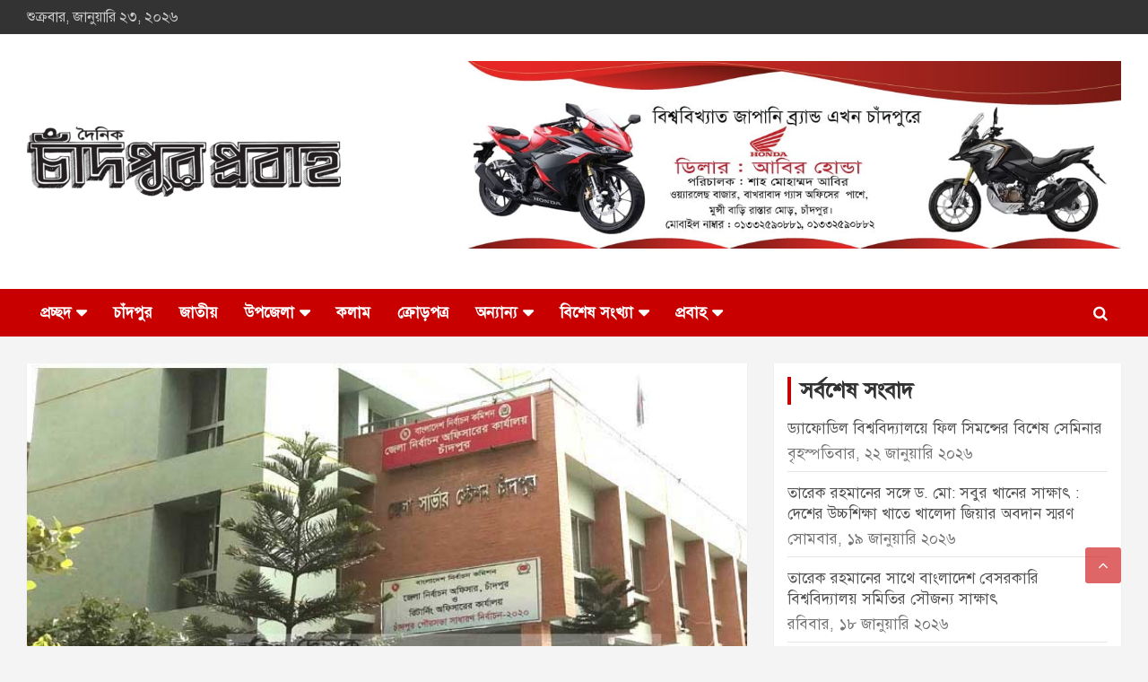

--- FILE ---
content_type: text/html; charset=UTF-8
request_url: https://chandpurprobaha.com/%E0%A6%9A%E0%A6%BE%E0%A6%81%E0%A6%A6%E0%A6%AA%E0%A7%81%E0%A6%B0-%E0%A6%AA%E0%A7%8C%E0%A6%B0-%E0%A6%A8%E0%A6%BF%E0%A6%B0%E0%A7%8D%E0%A6%AC%E0%A6%BE%E0%A6%9A%E0%A6%A8-%E0%A6%AE%E0%A7%87%E0%A7%9F-2/
body_size: 20369
content:
<!doctype html><html lang="en-US"><head><script data-no-optimize="1">var litespeed_docref=sessionStorage.getItem("litespeed_docref");litespeed_docref&&(Object.defineProperty(document,"referrer",{get:function(){return litespeed_docref}}),sessionStorage.removeItem("litespeed_docref"));</script> <meta charset="UTF-8"><meta name="viewport" content="width=device-width, initial-scale=1, shrink-to-fit=no"><link rel="profile" href="https://gmpg.org/xfn/11"><meta name='robots' content='index, follow, max-image-preview:large, max-snippet:-1, max-video-preview:-1' /><title>চাঁদপুর পৌর নির্বাচন : মেয়র পদে একজনের মনোনয়নপত্র উত্তোলন</title><meta name="description" content="শাওন পাটওয়ারী : আসন্ন চাঁদপুর পৌরসভা নির্বাচনে বিএনপির মনোনয়ন প্রত্যাশী জেলা বিএনপির সাবেক সহ-সাংগঠনিক সম্পাদক ও চাঁদপুর সরকারি কলেজ ছাত্র সংসদের সাবেক" /><link rel="canonical" href="https://chandpurprobaha.com/চাঁদপুর-পৌর-নির্বাচন-মেয়-2/" /><meta property="og:locale" content="en_US" /><meta property="og:type" content="article" /><meta property="og:title" content="চাঁদপুর পৌর নির্বাচন : মেয়র পদে একজনের মনোনয়নপত্র উত্তোলন" /><meta property="og:description" content="শাওন পাটওয়ারী : আসন্ন চাঁদপুর পৌরসভা নির্বাচনে বিএনপির মনোনয়ন প্রত্যাশী জেলা বিএনপির সাবেক সহ-সাংগঠনিক সম্পাদক ও চাঁদপুর সরকারি কলেজ ছাত্র সংসদের সাবেক" /><meta property="og:url" content="https://chandpurprobaha.com/চাঁদপুর-পৌর-নির্বাচন-মেয়-2/" /><meta property="og:site_name" content="Chandpur Probaha | চাঁদপুর প্রবাহ" /><meta property="article:publisher" content="https://www.facebook.com/dcprobaha/" /><meta property="article:published_time" content="2020-09-11T10:37:13+00:00" /><meta property="og:image" content="https://chandpurprobaha.com/wp-content/uploads/2020/09/ec-.jpg" /><meta property="og:image:width" content="800" /><meta property="og:image:height" content="450" /><meta property="og:image:type" content="image/jpeg" /><meta name="author" content="chandpur" /><meta name="twitter:card" content="summary_large_image" /><meta name="twitter:label1" content="Written by" /><meta name="twitter:data1" content="chandpur" /> <script type="application/ld+json" class="yoast-schema-graph">{"@context":"https://schema.org","@graph":[{"@type":"Article","@id":"https://chandpurprobaha.com/%e0%a6%9a%e0%a6%be%e0%a6%81%e0%a6%a6%e0%a6%aa%e0%a7%81%e0%a6%b0-%e0%a6%aa%e0%a7%8c%e0%a6%b0-%e0%a6%a8%e0%a6%bf%e0%a6%b0%e0%a7%8d%e0%a6%ac%e0%a6%be%e0%a6%9a%e0%a6%a8-%e0%a6%ae%e0%a7%87%e0%a7%9f-2/#article","isPartOf":{"@id":"https://chandpurprobaha.com/%e0%a6%9a%e0%a6%be%e0%a6%81%e0%a6%a6%e0%a6%aa%e0%a7%81%e0%a6%b0-%e0%a6%aa%e0%a7%8c%e0%a6%b0-%e0%a6%a8%e0%a6%bf%e0%a6%b0%e0%a7%8d%e0%a6%ac%e0%a6%be%e0%a6%9a%e0%a6%a8-%e0%a6%ae%e0%a7%87%e0%a7%9f-2/"},"author":{"name":"chandpur","@id":"https://chandpurprobaha.com/#/schema/person/e6598cd7dc1b326a10417e1e1756e6d2"},"headline":"চাঁদপুর পৌর নির্বাচন : মেয়র পদে একজনের মনোনয়নপত্র উত্তোলন","datePublished":"2020-09-11T10:37:13+00:00","mainEntityOfPage":{"@id":"https://chandpurprobaha.com/%e0%a6%9a%e0%a6%be%e0%a6%81%e0%a6%a6%e0%a6%aa%e0%a7%81%e0%a6%b0-%e0%a6%aa%e0%a7%8c%e0%a6%b0-%e0%a6%a8%e0%a6%bf%e0%a6%b0%e0%a7%8d%e0%a6%ac%e0%a6%be%e0%a6%9a%e0%a6%a8-%e0%a6%ae%e0%a7%87%e0%a7%9f-2/"},"wordCount":1,"commentCount":0,"publisher":{"@id":"https://chandpurprobaha.com/#organization"},"image":{"@id":"https://chandpurprobaha.com/%e0%a6%9a%e0%a6%be%e0%a6%81%e0%a6%a6%e0%a6%aa%e0%a7%81%e0%a6%b0-%e0%a6%aa%e0%a7%8c%e0%a6%b0-%e0%a6%a8%e0%a6%bf%e0%a6%b0%e0%a7%8d%e0%a6%ac%e0%a6%be%e0%a6%9a%e0%a6%a8-%e0%a6%ae%e0%a7%87%e0%a7%9f-2/#primaryimage"},"thumbnailUrl":"https://chandpurprobaha.com/wp-content/uploads/2020/09/ec-.jpg","articleSection":["চাঁদপুর শহর","চাঁদপুর সদর","প্রথম পৃষ্ঠা"],"inLanguage":"en-US","potentialAction":[{"@type":"CommentAction","name":"Comment","target":["https://chandpurprobaha.com/%e0%a6%9a%e0%a6%be%e0%a6%81%e0%a6%a6%e0%a6%aa%e0%a7%81%e0%a6%b0-%e0%a6%aa%e0%a7%8c%e0%a6%b0-%e0%a6%a8%e0%a6%bf%e0%a6%b0%e0%a7%8d%e0%a6%ac%e0%a6%be%e0%a6%9a%e0%a6%a8-%e0%a6%ae%e0%a7%87%e0%a7%9f-2/#respond"]}]},{"@type":"WebPage","@id":"https://chandpurprobaha.com/%e0%a6%9a%e0%a6%be%e0%a6%81%e0%a6%a6%e0%a6%aa%e0%a7%81%e0%a6%b0-%e0%a6%aa%e0%a7%8c%e0%a6%b0-%e0%a6%a8%e0%a6%bf%e0%a6%b0%e0%a7%8d%e0%a6%ac%e0%a6%be%e0%a6%9a%e0%a6%a8-%e0%a6%ae%e0%a7%87%e0%a7%9f-2/","url":"https://chandpurprobaha.com/%e0%a6%9a%e0%a6%be%e0%a6%81%e0%a6%a6%e0%a6%aa%e0%a7%81%e0%a6%b0-%e0%a6%aa%e0%a7%8c%e0%a6%b0-%e0%a6%a8%e0%a6%bf%e0%a6%b0%e0%a7%8d%e0%a6%ac%e0%a6%be%e0%a6%9a%e0%a6%a8-%e0%a6%ae%e0%a7%87%e0%a7%9f-2/","name":"চাঁদপুর পৌর নির্বাচন : মেয়র পদে একজনের মনোনয়নপত্র উত্তোলন","isPartOf":{"@id":"https://chandpurprobaha.com/#website"},"primaryImageOfPage":{"@id":"https://chandpurprobaha.com/%e0%a6%9a%e0%a6%be%e0%a6%81%e0%a6%a6%e0%a6%aa%e0%a7%81%e0%a6%b0-%e0%a6%aa%e0%a7%8c%e0%a6%b0-%e0%a6%a8%e0%a6%bf%e0%a6%b0%e0%a7%8d%e0%a6%ac%e0%a6%be%e0%a6%9a%e0%a6%a8-%e0%a6%ae%e0%a7%87%e0%a7%9f-2/#primaryimage"},"image":{"@id":"https://chandpurprobaha.com/%e0%a6%9a%e0%a6%be%e0%a6%81%e0%a6%a6%e0%a6%aa%e0%a7%81%e0%a6%b0-%e0%a6%aa%e0%a7%8c%e0%a6%b0-%e0%a6%a8%e0%a6%bf%e0%a6%b0%e0%a7%8d%e0%a6%ac%e0%a6%be%e0%a6%9a%e0%a6%a8-%e0%a6%ae%e0%a7%87%e0%a7%9f-2/#primaryimage"},"thumbnailUrl":"https://chandpurprobaha.com/wp-content/uploads/2020/09/ec-.jpg","datePublished":"2020-09-11T10:37:13+00:00","description":"শাওন পাটওয়ারী : আসন্ন চাঁদপুর পৌরসভা নির্বাচনে বিএনপির মনোনয়ন প্রত্যাশী জেলা বিএনপির সাবেক সহ-সাংগঠনিক সম্পাদক ও চাঁদপুর সরকারি কলেজ ছাত্র সংসদের সাবেক","breadcrumb":{"@id":"https://chandpurprobaha.com/%e0%a6%9a%e0%a6%be%e0%a6%81%e0%a6%a6%e0%a6%aa%e0%a7%81%e0%a6%b0-%e0%a6%aa%e0%a7%8c%e0%a6%b0-%e0%a6%a8%e0%a6%bf%e0%a6%b0%e0%a7%8d%e0%a6%ac%e0%a6%be%e0%a6%9a%e0%a6%a8-%e0%a6%ae%e0%a7%87%e0%a7%9f-2/#breadcrumb"},"inLanguage":"en-US","potentialAction":[{"@type":"ReadAction","target":["https://chandpurprobaha.com/%e0%a6%9a%e0%a6%be%e0%a6%81%e0%a6%a6%e0%a6%aa%e0%a7%81%e0%a6%b0-%e0%a6%aa%e0%a7%8c%e0%a6%b0-%e0%a6%a8%e0%a6%bf%e0%a6%b0%e0%a7%8d%e0%a6%ac%e0%a6%be%e0%a6%9a%e0%a6%a8-%e0%a6%ae%e0%a7%87%e0%a7%9f-2/"]}]},{"@type":"ImageObject","inLanguage":"en-US","@id":"https://chandpurprobaha.com/%e0%a6%9a%e0%a6%be%e0%a6%81%e0%a6%a6%e0%a6%aa%e0%a7%81%e0%a6%b0-%e0%a6%aa%e0%a7%8c%e0%a6%b0-%e0%a6%a8%e0%a6%bf%e0%a6%b0%e0%a7%8d%e0%a6%ac%e0%a6%be%e0%a6%9a%e0%a6%a8-%e0%a6%ae%e0%a7%87%e0%a7%9f-2/#primaryimage","url":"https://chandpurprobaha.com/wp-content/uploads/2020/09/ec-.jpg","contentUrl":"https://chandpurprobaha.com/wp-content/uploads/2020/09/ec-.jpg","width":800,"height":450},{"@type":"BreadcrumbList","@id":"https://chandpurprobaha.com/%e0%a6%9a%e0%a6%be%e0%a6%81%e0%a6%a6%e0%a6%aa%e0%a7%81%e0%a6%b0-%e0%a6%aa%e0%a7%8c%e0%a6%b0-%e0%a6%a8%e0%a6%bf%e0%a6%b0%e0%a7%8d%e0%a6%ac%e0%a6%be%e0%a6%9a%e0%a6%a8-%e0%a6%ae%e0%a7%87%e0%a7%9f-2/#breadcrumb","itemListElement":[{"@type":"ListItem","position":1,"name":"Home","item":"https://chandpurprobaha.com/"},{"@type":"ListItem","position":2,"name":"চাঁদপুর পৌর নির্বাচন : মেয়র পদে একজনের মনোনয়নপত্র উত্তোলন"}]},{"@type":"WebSite","@id":"https://chandpurprobaha.com/#website","url":"https://chandpurprobaha.com/","name":"Chandpur Probaha | চাঁদপুর প্রবাহ","description":"Daily newspaper in chandpur","publisher":{"@id":"https://chandpurprobaha.com/#organization"},"potentialAction":[{"@type":"SearchAction","target":{"@type":"EntryPoint","urlTemplate":"https://chandpurprobaha.com/?s={search_term_string}"},"query-input":{"@type":"PropertyValueSpecification","valueRequired":true,"valueName":"search_term_string"}}],"inLanguage":"en-US"},{"@type":"Organization","@id":"https://chandpurprobaha.com/#organization","name":"Daily Chandpur Probaha | চাঁদপুর প্রবাহ","url":"https://chandpurprobaha.com/","logo":{"@type":"ImageObject","inLanguage":"en-US","@id":"https://chandpurprobaha.com/#/schema/logo/image/","url":"https://chandpurprobaha.com/wp-content/uploads/2020/04/No-image.jpg","contentUrl":"https://chandpurprobaha.com/wp-content/uploads/2020/04/No-image.jpg","width":777,"height":437,"caption":"Daily Chandpur Probaha | চাঁদপুর প্রবাহ"},"image":{"@id":"https://chandpurprobaha.com/#/schema/logo/image/"},"sameAs":["https://www.facebook.com/dcprobaha/"]},{"@type":"Person","@id":"https://chandpurprobaha.com/#/schema/person/e6598cd7dc1b326a10417e1e1756e6d2","name":"chandpur","url":"https://chandpurprobaha.com/author/chandpur/"}]}</script> <link rel='dns-prefetch' href='//static.addtoany.com' /><link rel='dns-prefetch' href='//fonts.googleapis.com' /><link rel="alternate" type="application/rss+xml" title="Chandpur Probaha | চাঁদপুর প্রবাহ &raquo; Feed" href="https://chandpurprobaha.com/feed/" /><link rel="alternate" type="application/rss+xml" title="Chandpur Probaha | চাঁদপুর প্রবাহ &raquo; Comments Feed" href="https://chandpurprobaha.com/comments/feed/" /><link rel="alternate" type="application/rss+xml" title="Chandpur Probaha | চাঁদপুর প্রবাহ &raquo; চাঁদপুর পৌর নির্বাচন : মেয়র পদে একজনের মনোনয়নপত্র উত্তোলন Comments Feed" href="https://chandpurprobaha.com/%e0%a6%9a%e0%a6%be%e0%a6%81%e0%a6%a6%e0%a6%aa%e0%a7%81%e0%a6%b0-%e0%a6%aa%e0%a7%8c%e0%a6%b0-%e0%a6%a8%e0%a6%bf%e0%a6%b0%e0%a7%8d%e0%a6%ac%e0%a6%be%e0%a6%9a%e0%a6%a8-%e0%a6%ae%e0%a7%87%e0%a7%9f-2/feed/" /><link rel="alternate" title="oEmbed (JSON)" type="application/json+oembed" href="https://chandpurprobaha.com/wp-json/oembed/1.0/embed?url=https%3A%2F%2Fchandpurprobaha.com%2F%25e0%25a6%259a%25e0%25a6%25be%25e0%25a6%2581%25e0%25a6%25a6%25e0%25a6%25aa%25e0%25a7%2581%25e0%25a6%25b0-%25e0%25a6%25aa%25e0%25a7%258c%25e0%25a6%25b0-%25e0%25a6%25a8%25e0%25a6%25bf%25e0%25a6%25b0%25e0%25a7%258d%25e0%25a6%25ac%25e0%25a6%25be%25e0%25a6%259a%25e0%25a6%25a8-%25e0%25a6%25ae%25e0%25a7%2587%25e0%25a7%259f-2%2F" /><link rel="alternate" title="oEmbed (XML)" type="text/xml+oembed" href="https://chandpurprobaha.com/wp-json/oembed/1.0/embed?url=https%3A%2F%2Fchandpurprobaha.com%2F%25e0%25a6%259a%25e0%25a6%25be%25e0%25a6%2581%25e0%25a6%25a6%25e0%25a6%25aa%25e0%25a7%2581%25e0%25a6%25b0-%25e0%25a6%25aa%25e0%25a7%258c%25e0%25a6%25b0-%25e0%25a6%25a8%25e0%25a6%25bf%25e0%25a6%25b0%25e0%25a7%258d%25e0%25a6%25ac%25e0%25a6%25be%25e0%25a6%259a%25e0%25a6%25a8-%25e0%25a6%25ae%25e0%25a7%2587%25e0%25a7%259f-2%2F&#038;format=xml" /><style id='wp-img-auto-sizes-contain-inline-css' type='text/css'>img:is([sizes=auto i],[sizes^="auto," i]){contain-intrinsic-size:3000px 1500px}
/*# sourceURL=wp-img-auto-sizes-contain-inline-css */</style><style id="litespeed-ccss">ul{box-sizing:border-box}:root{--wp--preset--font-size--normal:16px;--wp--preset--font-size--huge:42px}.screen-reader-text{border:0;clip-path:inset(50%);height:1px;margin:-1px;overflow:hidden;padding:0;position:absolute;width:1px;word-wrap:normal!important}:where(figure){margin:0 0 1em}:root{--wp--preset--aspect-ratio--square:1;--wp--preset--aspect-ratio--4-3:4/3;--wp--preset--aspect-ratio--3-4:3/4;--wp--preset--aspect-ratio--3-2:3/2;--wp--preset--aspect-ratio--2-3:2/3;--wp--preset--aspect-ratio--16-9:16/9;--wp--preset--aspect-ratio--9-16:9/16;--wp--preset--color--black:#000000;--wp--preset--color--cyan-bluish-gray:#abb8c3;--wp--preset--color--white:#ffffff;--wp--preset--color--pale-pink:#f78da7;--wp--preset--color--vivid-red:#cf2e2e;--wp--preset--color--luminous-vivid-orange:#ff6900;--wp--preset--color--luminous-vivid-amber:#fcb900;--wp--preset--color--light-green-cyan:#7bdcb5;--wp--preset--color--vivid-green-cyan:#00d084;--wp--preset--color--pale-cyan-blue:#8ed1fc;--wp--preset--color--vivid-cyan-blue:#0693e3;--wp--preset--color--vivid-purple:#9b51e0;--wp--preset--gradient--vivid-cyan-blue-to-vivid-purple:linear-gradient(135deg,rgba(6,147,227,1) 0%,rgb(155,81,224) 100%);--wp--preset--gradient--light-green-cyan-to-vivid-green-cyan:linear-gradient(135deg,rgb(122,220,180) 0%,rgb(0,208,130) 100%);--wp--preset--gradient--luminous-vivid-amber-to-luminous-vivid-orange:linear-gradient(135deg,rgba(252,185,0,1) 0%,rgba(255,105,0,1) 100%);--wp--preset--gradient--luminous-vivid-orange-to-vivid-red:linear-gradient(135deg,rgba(255,105,0,1) 0%,rgb(207,46,46) 100%);--wp--preset--gradient--very-light-gray-to-cyan-bluish-gray:linear-gradient(135deg,rgb(238,238,238) 0%,rgb(169,184,195) 100%);--wp--preset--gradient--cool-to-warm-spectrum:linear-gradient(135deg,rgb(74,234,220) 0%,rgb(151,120,209) 20%,rgb(207,42,186) 40%,rgb(238,44,130) 60%,rgb(251,105,98) 80%,rgb(254,248,76) 100%);--wp--preset--gradient--blush-light-purple:linear-gradient(135deg,rgb(255,206,236) 0%,rgb(152,150,240) 100%);--wp--preset--gradient--blush-bordeaux:linear-gradient(135deg,rgb(254,205,165) 0%,rgb(254,45,45) 50%,rgb(107,0,62) 100%);--wp--preset--gradient--luminous-dusk:linear-gradient(135deg,rgb(255,203,112) 0%,rgb(199,81,192) 50%,rgb(65,88,208) 100%);--wp--preset--gradient--pale-ocean:linear-gradient(135deg,rgb(255,245,203) 0%,rgb(182,227,212) 50%,rgb(51,167,181) 100%);--wp--preset--gradient--electric-grass:linear-gradient(135deg,rgb(202,248,128) 0%,rgb(113,206,126) 100%);--wp--preset--gradient--midnight:linear-gradient(135deg,rgb(2,3,129) 0%,rgb(40,116,252) 100%);--wp--preset--font-size--small:13px;--wp--preset--font-size--medium:20px;--wp--preset--font-size--large:36px;--wp--preset--font-size--x-large:42px;--wp--preset--spacing--20:0.44rem;--wp--preset--spacing--30:0.67rem;--wp--preset--spacing--40:1rem;--wp--preset--spacing--50:1.5rem;--wp--preset--spacing--60:2.25rem;--wp--preset--spacing--70:3.38rem;--wp--preset--spacing--80:5.06rem;--wp--preset--shadow--natural:6px 6px 9px rgba(0, 0, 0, 0.2);--wp--preset--shadow--deep:12px 12px 50px rgba(0, 0, 0, 0.4);--wp--preset--shadow--sharp:6px 6px 0px rgba(0, 0, 0, 0.2);--wp--preset--shadow--outlined:6px 6px 0px -3px rgba(255, 255, 255, 1), 6px 6px rgba(0, 0, 0, 1);--wp--preset--shadow--crisp:6px 6px 0px rgba(0, 0, 0, 1)}:root{--blue:#007bff;--indigo:#6610f2;--purple:#6f42c1;--pink:#e83e8c;--red:#dc3545;--orange:#fd7e14;--yellow:#ffc107;--green:#28a745;--teal:#20c997;--cyan:#17a2b8;--white:#fff;--gray:#6c757d;--gray-dark:#343a40;--primary:#007bff;--secondary:#6c757d;--success:#28a745;--info:#17a2b8;--warning:#ffc107;--danger:#dc3545;--light:#f8f9fa;--dark:#343a40;--breakpoint-xs:0;--breakpoint-sm:576px;--breakpoint-md:768px;--breakpoint-lg:992px;--breakpoint-xl:1200px;--font-family-sans-serif:-apple-system,BlinkMacSystemFont,"Segoe UI",Roboto,"Helvetica Neue",Arial,sans-serif,"Apple Color Emoji","Segoe UI Emoji","Segoe UI Symbol";--font-family-monospace:SFMono-Regular,Menlo,Monaco,Consolas,"Liberation Mono","Courier New",monospace}*,::after,::before{box-sizing:border-box}html{font-family:sans-serif;line-height:1.15;-webkit-text-size-adjust:100%;-ms-text-size-adjust:100%;-ms-overflow-style:scrollbar}@-ms-viewport{width:device-width}aside,figure,header,main,nav,section{display:block}body{margin:0;font-family:-apple-system,BlinkMacSystemFont,"Segoe UI",Roboto,"Helvetica Neue",Arial,sans-serif,"Apple Color Emoji","Segoe UI Emoji","Segoe UI Symbol";font-size:1rem;font-weight:400;line-height:1.5;color:#212529;text-align:left;background-color:#fff}h2,h3,h4{margin-top:0;margin-bottom:.5rem}p{margin-top:0;margin-bottom:1rem}ul{margin-top:0;margin-bottom:1rem}ul ul{margin-bottom:0}a{color:#007bff;text-decoration:none;background-color:#fff0;-webkit-text-decoration-skip:objects}figure{margin:0 0 1rem}img{vertical-align:middle;border-style:none}label{display:inline-block;margin-bottom:.5rem}button{border-radius:0}button,input{margin:0;font-family:inherit;font-size:inherit;line-height:inherit}button,input{overflow:visible}button{text-transform:none}button,html [type=button]{-webkit-appearance:button}[type=button]::-moz-focus-inner,button::-moz-focus-inner{padding:0;border-style:none}[type=search]{outline-offset:-2px;-webkit-appearance:none}[type=search]::-webkit-search-cancel-button,[type=search]::-webkit-search-decoration{-webkit-appearance:none}::-webkit-file-upload-button{font:inherit;-webkit-appearance:button}h2,h3,h4{margin-bottom:.5rem;font-family:inherit;font-weight:500;line-height:1.2;color:inherit}h2{font-size:2rem}h3{font-size:1.75rem}h4{font-size:1.5rem}.img-fluid{max-width:100%;height:auto}.container{width:100%;padding-right:15px;padding-left:15px;margin-right:auto;margin-left:auto}@media (min-width:576px){.container{max-width:540px}}@media (min-width:768px){.container{max-width:720px}}@media (min-width:992px){.container{max-width:960px}}@media (min-width:1200px){.container{max-width:1140px}}.row{display:-webkit-box;display:-ms-flexbox;display:flex;-ms-flex-wrap:wrap;flex-wrap:wrap;margin-right:-15px;margin-left:-15px}.col,.col-lg-4,.col-lg-8,.col-lg-auto,.col-sm{position:relative;width:100%;min-height:1px;padding-right:15px;padding-left:15px}.col{-ms-flex-preferred-size:0;flex-basis:0%;-webkit-box-flex:1;-ms-flex-positive:1;flex-grow:1;max-width:100%}@media (min-width:576px){.col-sm{-ms-flex-preferred-size:0;flex-basis:0%;-webkit-box-flex:1;-ms-flex-positive:1;flex-grow:1;max-width:100%}}@media (min-width:992px){.col-lg-auto{-webkit-box-flex:0;-ms-flex:0 0 auto;flex:0 0 auto;width:auto;max-width:none}.col-lg-4{-webkit-box-flex:0;-ms-flex:0 0 33.333333%;flex:0 0 33.333333%;max-width:33.333333%}.col-lg-8{-webkit-box-flex:0;-ms-flex:0 0 66.666667%;flex:0 0 66.666667%;max-width:66.666667%}}.form-control{display:block;width:100%;padding:.375rem .75rem;font-size:1rem;line-height:1.5;color:#495057;background-color:#fff;background-clip:padding-box;border:1px solid #ced4da;border-radius:.25rem}.form-control::-ms-expand{background-color:#fff0;border:0}.form-control::-webkit-input-placeholder{color:#6c757d;opacity:1}.form-control::-moz-placeholder{color:#6c757d;opacity:1}.form-control:-ms-input-placeholder{color:#6c757d;opacity:1}.form-control::-ms-input-placeholder{color:#6c757d;opacity:1}.btn{display:inline-block;font-weight:400;text-align:center;white-space:nowrap;vertical-align:middle;border:1px solid #fff0;padding:.375rem .75rem;font-size:1rem;line-height:1.5;border-radius:.25rem}.collapse{display:none}.input-group{position:relative;display:-webkit-box;display:-ms-flexbox;display:flex;-ms-flex-wrap:wrap;flex-wrap:wrap;-webkit-box-align:stretch;-ms-flex-align:stretch;align-items:stretch;width:100%}.input-group>.form-control{position:relative;-webkit-box-flex:1;-ms-flex:1 1 auto;flex:1 1 auto;width:1%;margin-bottom:0}.input-group>.form-control:not(:last-child){border-top-right-radius:0;border-bottom-right-radius:0}.input-group-prepend{display:-webkit-box;display:-ms-flexbox;display:flex}.input-group-prepend .btn{position:relative;z-index:2}.input-group-prepend{margin-right:-1px}.input-group>.input-group-prepend>.btn{border-top-right-radius:0;border-bottom-right-radius:0}.input-group>.input-group-prepend:not(:first-child)>.btn{border-top-left-radius:0;border-bottom-left-radius:0}.navbar{position:relative;display:-webkit-box;display:-ms-flexbox;display:flex;-ms-flex-wrap:wrap;flex-wrap:wrap;-webkit-box-align:center;-ms-flex-align:center;align-items:center;-webkit-box-pack:justify;-ms-flex-pack:justify;justify-content:space-between;padding:.5rem 1rem}.navbar-brand{display:inline-block;padding-top:.3125rem;padding-bottom:.3125rem;margin-right:1rem;font-size:1.25rem;line-height:inherit;white-space:nowrap}.navbar-nav{display:-webkit-box;display:-ms-flexbox;display:flex;-webkit-box-orient:vertical;-webkit-box-direction:normal;-ms-flex-direction:column;flex-direction:column;padding-left:0;margin-bottom:0;list-style:none}.navbar-collapse{-ms-flex-preferred-size:100%;flex-basis:100%;-webkit-box-flex:1;-ms-flex-positive:1;flex-grow:1;-webkit-box-align:center;-ms-flex-align:center;align-items:center}.navbar-toggler{padding:.25rem .75rem;font-size:1.25rem;line-height:1;background-color:#fff0;border:1px solid #fff0;border-radius:.25rem}@media (min-width:992px){.navbar-expand-lg{-webkit-box-orient:horizontal;-webkit-box-direction:normal;-ms-flex-flow:row nowrap;flex-flow:row nowrap;-webkit-box-pack:start;-ms-flex-pack:start;justify-content:flex-start}.navbar-expand-lg .navbar-nav{-webkit-box-orient:horizontal;-webkit-box-direction:normal;-ms-flex-direction:row;flex-direction:row}.navbar-expand-lg .navbar-collapse{display:-webkit-box!important;display:-ms-flexbox!important;display:flex!important;-ms-flex-preferred-size:auto;flex-basis:auto}.navbar-expand-lg .navbar-toggler{display:none}}.d-block{display:block!important}@media (min-width:992px){.d-lg-block{display:block!important}}.justify-content-center{-webkit-box-pack:center!important;-ms-flex-pack:center!important;justify-content:center!important}.align-items-center{-webkit-box-align:center!important;-ms-flex-align:center!important;align-items:center!important}ul{padding-left:20px}body,input{color:#555;font:15px"Roboto",sans-serif;line-height:1.4;word-wrap:break-word}body{background-color:#f4f4f4}.assistive-text,.screen-reader-text{position:absolute!important;clip:rect(1px 1px 1px 1px);clip:rect(1px,1px,1px,1px);height:1px;overflow:hidden;width:1px}.btn,.btn-theme{font-size:15px;padding:8px 15px}.btn-theme{background-color:#c80000;color:#fff;text-align:center;white-space:nowrap;vertical-align:middle;border-radius:4px;-webkit-border-radius:4px;-moz-border-radius:4px}.back-to-top{position:fixed;bottom:70px;right:30px;z-index:10}.back-to-top a{width:40px;height:40px;display:block;background-color:#c80000;text-align:center;-webkit-border-radius:3px;-moz-border-radius:3px;border-radius:3px;opacity:.6;-moz-opacity:.6}.back-to-top a:before{content:"";color:#fff;font-family:"FontAwesome";-webkit-font-smoothing:antialiased;-moz-osx-font-smoothing:grayscale;font-size:18px;line-height:40px}.gutter-10,.gutter-parent-10{margin-left:-5px;margin-right:-5px}.gutter-parent-10 [class*="col-"]{padding-left:5px;padding-right:5px}.gutter-10>[class*="col-"]{padding-left:5px;padding-right:5px}input[type="search"]{-moz-appearance:none;-webkit-appearance:none;appearance:none}.form-control,input{font-size:15px;padding:10px;width:100%;box-shadow:none;color:#555;border:1px solid rgb(0 0 0/.09);background-color:#f9f9f9}.form-control::-webkit-input-placeholder{color:#555;opacity:.5;-moz-opacity:.5}.form-control::-moz-placeholder{color:#555;opacity:.5;-moz-opacity:.5}.form-control:-ms-input-placeholder{color:#555;opacity:.5;-moz-opacity:.5}.form-control:-moz-placeholder{color:#555;opacity:.5;-moz-opacity:.5}button{width:auto;border:none;border-radius:4px;-webkit-border-radius:4px;-moz-border-radius:4px;padding:10px 30px;background-color:#c80000;color:#fff}h2,h3,h4{line-height:1.3;margin-bottom:20px;color:#333}figure{margin:0}img{max-width:100%;height:auto;vertical-align:top}a{color:#c80000}.container{max-width:1340px;padding-left:30px;padding-right:30px}.post-template-default .site-content .container{max-width:1340px}.info-bar{position:relative;font-size:13px;background-color:#333;overflow:hidden;min-height:30px;color:#ccc}.info-bar ul{padding-left:0;margin-bottom:0}.info-bar ul li{float:left;position:relative;list-style:none;color:#ccc;padding-right:10px;padding-top:8px;padding-bottom:8px}.info-bar ul li:last-child{padding-right:0}.info-bar .contact-section{overflow:hidden}.site-title{font-size:40px;font-weight:700;margin:0}.site-title a{color:#333;text-decoration:none}.site-description{font-size:15px;margin:0;opacity:.8;-moz-opacity:.8}input.s{-webkit-border-radius:0;-moz-border-radius:0;-ms-border-radius:0;border-radius:0}.navigation-bar-top .search-toggle{display:none}.search-toggle:before{content:""}.search-form{margin-bottom:30px}.search-form .form-control{border-right-width:0}.search-form .input-group-prepend{margin-right:0}.search-form .input-group-prepend .btn-theme{font-size:0;height:100%;padding-left:20px;padding-right:20px;min-height:43px;border:none}.search-form .input-group-prepend .btn-theme:before{font-family:"FontAwesome";-webkit-font-smoothing:antialiased;-moz-osx-font-smoothing:grayscale;content:"";font-size:16px;line-height:16px;top:50%;right:50%;margin-top:-8px;margin-right:-7px;position:absolute}.search-block{position:absolute;background-color:#fff;z-index:10000;right:30px;top:100%;display:none;width:370px;padding:10px;box-shadow:0 5px 10px rgb(0 0 0/.2);-webkit-box-shadow:0 5px 10px rgb(0 0 0/.2);-moz-box-shadow:0 5px 10px rgb(0 0 0/.2);-ms-box-shadow:0 5px 10px rgb(0 0 0/.2)}.search-block .search-form{overflow:hidden;box-shadow:none;border-radius:0;margin:0}.search-block .form-control{font-size:15px;padding:8px;background-color:#fff}.search-block .input-group-prepend .btn-theme{padding:10px 20px;min-height:40px;min-width:40px;z-index:10001}.search-block .input-group-prepend .btn-theme:before{font-size:15px;line-height:1;margin-top:-8px;margin-right:-8px}.navbar{padding:0;background-color:#fff}.navbar-head{display:-webkit-box;display:-ms-flexbox;display:flex;-ms-flex-wrap:wrap;flex-wrap:wrap;padding-top:22px;padding-bottom:22px;background-size:cover;background-position:center center;background-repeat:no-repeat;position:relative}.navbar-head.header-overlay-light .container:before{content:"";position:absolute;top:0;bottom:0;left:0;width:100%}.navbar-head.header-overlay-light .container:before{background-image:linear-gradient(to right,rgb(255 255 255/.8),rgb(255 255 255/.2))}.navbar-widget-area{max-width:758px}.navbar-widget-area .widget{padding:8px 0;background-color:#fff0;box-shadow:none;-webkit-box-shadow:none;-moz-box-shadow:none;margin-bottom:0}.navbar-head .navbar-head-row{-ms-flex-pack:justify;justify-content:space-between}.navigation-bar{background-color:#c80000;color:#fff;display:-webkit-box;display:-ms-flexbox;display:flex;-ms-flex-wrap:wrap;flex-wrap:wrap;position:relative;z-index:999}.navigation-bar .container{position:relative;padding-right:85px}.navigation-bar-top{min-height:inherit;-webkit-box-flex:0;-ms-flex:0 0 100%;flex:0 0 100%;max-width:100%;-webkit-box-ordinal-group:3;-ms-flex-order:2;order:2}.navbar-brand{padding-top:8px;padding-bottom:8px;margin-right:0;white-space:normal}.navbar-main{-webkit-box-flex:0;-ms-flex:0 0 100%;flex:0 0 100%;max-width:100%;-webkit-box-ordinal-group:2;-ms-flex-order:1;order:1}.navbar .nav-search{position:absolute;top:0;right:30px;display:inline-block}.navbar-toggler{border:none;padding:10px 15px;color:#fff;border-radius:0;-webkit-border-radius:0;-moz-border-radius:0}.navbar-toggler:before{display:block;font-size:26px;content:"";font-family:"FontAwesome";-webkit-font-smoothing:antialiased;-moz-osx-font-smoothing:grayscale}.navbar .navbar-collapse{flex-grow:0}.navbar .main-navigation ul{padding-left:0}.main-navigation li{position:relative;list-style:none;display:inline-block;float:left}.main-navigation a{color:#fff;display:block;padding:15px;font-weight:700}.main-navigation.nav-uppercase ul li a{text-transform:uppercase}.main-navigation.nav-uppercase li ul a{text-transform:inherit}.main-navigation ul li.menu-item-has-children>a{position:relative}.main-navigation ul li.menu-item-has-children>a:after{content:"";font-family:fontawesome;-webkit-font-smoothing:antialiased;-moz-osx-font-smoothing:grayscale;position:absolute;top:50%;right:15px;font-size:18px;display:block;transform:translateY(-50%);-webkit-transform:translateY(-50%);-moz-transform:translateY(-50%);color:#fff}.main-navigation ul li.menu-item-has-children>a{padding-right:32px}.main-navigation ul li ul li{display:block;float:none}.main-navigation ul li ul{display:none;z-index:9999}.main-navigation li ul{top:100%;border:1px solid rgb(0 0 0/.1);border-radius:0;-webkit-border-radius:0;-moz-border-radius:0;padding-top:0;padding-bottom:0;position:absolute;left:0;z-index:999;background-color:#fff;margin-top:0;display:none;width:240px}.main-navigation li ul a{color:#555;padding:8px 12px;text-transform:inherit;font-weight:400}.search-toggle{display:block;font-family:"FontAwesome";-webkit-font-smoothing:antialiased;-moz-osx-font-smoothing:grayscale;color:#fff;padding:15px;min-width:45px;text-align:center}.search-toggle:before{content:""}.site-content{padding-top:30px}.post,.hentry{background-color:#fff;box-shadow:0 1px 1px rgb(0 0 0/.1);-webkit-box-shadow:0 1px 1px rgb(0 0 0/.1);-moz-box-shadow:0 1px 1px rgb(0 0 0/.1);margin-bottom:30px;padding:25px}.post-featured-image{margin-bottom:20px;position:relative}.post-featured-image.page-single-img-wrap{margin:-25px -25px 25px}.entry-meta{margin-bottom:10px}.entry-meta,.entry-meta a{color:#555;font-size:14px}.entry-meta a{opacity:.8;-moz-opacity:.8}.entry-meta .author,.entry-meta .cat-links,.entry-meta .date,.entry-meta>div{display:inline-block;position:relative;margin-bottom:3px}.entry-meta>div:after{content:"/"}.entry-meta>.cat-links:after,.entry-meta>div:last-child:after{display:none}.entry-meta .cat-links a{color:#c80000;font-weight:700;text-transform:uppercase;margin-right:7px;float:left;opacity:1;-moz-opacity:1}.category-meta{opacity:1;-moz-opacity:1}.category-meta{margin-bottom:5px}.category-meta .cat-links{display:block;margin-bottom:0}.category-meta .cat-links a{margin-bottom:3px}.category-meta .cat-links:before,.category-meta .cat-links:after{content:"";display:table}.category-meta .cat-links:after,.entry-meta.category-meta>.cat-links:after,.entry-meta.category-meta>div:last-child:after{clear:both;display:table}.page-single-img-wrap{display:block;position:relative;overflow:hidden;background-color:#555}.page-single-img-wrap:before{content:"";padding-top:60%;display:block}.page-single-img-wrap .post-img{position:absolute;top:0;left:0;right:0;bottom:0;background-size:cover;background-position:center center;background-repeat:no-repeat;transform:scale(1.006);-webkit-transform:scale(1.006);-moz-transform:scale(1.006)}.widget{margin-bottom:30px;padding:15px;position:relative;background-color:#fff;box-shadow:0 1px 1px rgb(0 0 0/.1);-webkit-box-shadow:0 1px 1px rgb(0 0 0/.1);-moz-box-shadow:0 1px 1px rgb(0 0 0/.1)}.widget-title{font-size:20px;padding-left:10px;border-left:4px solid #c80000;text-align:left;position:relative;font-weight:700;margin-bottom:15px}.widget ul{list-style:none;padding-left:0;margin-bottom:0;overflow:auto}.widget ul li a{color:#555}.widget ul li{margin-bottom:4px}.widget_recent_entries ul li{border-bottom:1px solid rgb(0 0 0/.1);padding:8px 0}.widget_recent_entries ul li:first-child{padding-top:0}.widget_recent_entries .post-date{display:block;opacity:.8;-moz-opacity:.8;padding-top:5px}.newscard-widget-ad{padding:0;margin-bottom:15px;background-color:#fff0;box-shadow:none;-webkit-box-shadow:none;-moz-box-shadow:none;text-align:center}.newscard-widget-ad .newscard-ad-bx{display:inline-block;margin-bottom:15px}@media (max-width:1199px){h2{font-size:30px}h3{font-size:26px}h4{font-size:22px}}@media (max-width:991px){.info-bar{overflow:visible}.navigation-bar .container{padding-right:30px}.navigation-bar-top{-webkit-box-ordinal-group:2;-ms-flex-order:1;order:1}.navbar-main{-webkit-box-ordinal-group:3;-ms-flex-order:2;order:2;background-color:#fff}.navigation-bar-top .search-toggle{display:block;position:absolute;top:0;right:30px;bottom:0;font-size:16px;padding:10px;line-height:24px}.navigation-bar .nav-search{display:none}.navigation-bar-top .search-bar{background-color:#fff;box-shadow:inset 0-1px 0 rgb(0 0 0/.07);-webkit-box-shadow:inset 0-1px 0 rgb(0 0 0/.07);-moz-box-shadow:inset 0-1px 0 rgb(0 0 0/.07)}.search-block .input-group-prepend .btn-theme{padding-left:22px;padding-right:22px}.search-block{position:inherit;top:auto;right:auto;width:auto;padding-left:0;padding-right:0;box-shadow:none;-webkit-box-shadow:none;-moz-box-shadow:none;background-color:#fff0}.search-block.off{display:none!important}.navbar-collapse{margin-left:-30px;margin-right:-30px}.main-navigation{border-bottom:1px solid rgb(0 0 0/.1)}.main-navigation li+li{border-top:1px solid rgb(0 0 0/.1)}.main-navigation ul li a{color:#555}.main-navigation ul li.menu-item-has-children>a{padding-right:45px}.main-navigation ul li.menu-item-has-children>a:after{content:"";color:#555;right:30px;font-weight:400;display:none}.navbar-collapse .main-navigation ul li a{padding-top:12px;padding-bottom:12px}.main-navigation ul li a{padding-left:30px;padding-right:30px}.main-navigation ul li ul li a{padding-left:60px}.main-navigation li ul{position:relative;top:auto;left:auto;width:auto;display:block;border-width:1px 0 0}.main-navigation ul li ul{display:block}.main-navigation ul li ul{display:block}}@media (max-width:767px){h2{font-size:28px}h3{font-size:25px}h4{font-size:22px}h2,h3,h4{margin-bottom:15px}.navbar-collapse{margin-left:-20px;margin-right:-20px}.main-navigation ul li.menu-item-has-children>a{padding-right:35px}.main-navigation ul li.menu-item-has-children>a:after{right:20px}.main-navigation ul li a{padding-left:20px;padding-right:20px}.main-navigation ul li ul li a{padding-left:40px}.container{padding-left:20px;padding-right:20px}.site-title{font-size:30px}.navigation-bar .container{padding-right:20px}.navigation-bar-top .search-toggle{right:20px}.navbar-head{padding-top:8px;padding-bottom:8px}.navbar-brand{display:block}.post,.hentry{padding:15px}.post-featured-image.page-single-img-wrap{margin:-15px -15px 15px}}@media (max-width:575px){h2{font-size:25px}h3{font-size:23px}h4{font-size:20px}h2,h3,h4{margin-bottom:10px}.navbar-collapse{margin-left:-15px;margin-right:-15px}.main-navigation ul li.menu-item-has-children>a{padding-right:30px}.main-navigation ul li.menu-item-has-children>a:after{right:15px}.main-navigation ul li a{padding-left:15px;padding-right:15px}.main-navigation ul li ul li a{padding-left:30px}.container{padding-left:15px;padding-right:15px}.navigation-bar .container{padding-right:15px}.navigation-bar-top .search-toggle{right:15px}.back-to-top{right:15px}}@media (min-width:1400px){.container{max-width:1340px}}@media (min-width:1600px){.container{max-width:1540px}.main-navigation a{padding:20px}.main-navigation>ul>li.menu-item-has-children>a{padding-right:37px}.main-navigation>ul>li.menu-item-has-children>a:after{right:20px}.search-toggle{padding:20px}}@media (min-width:1800px){.container{max-width:1740px}}.a2a_kit a:empty{display:none}.addtoany_list a{border:0;box-shadow:none;display:inline-block;font-size:16px;padding:0 4px;vertical-align:middle}body,h2,h3,h4,input{font-family:"SolaimanLipi",Arial,sans-serif!important}@media (min-width:768px){.info-bar{font-size:16px}body,input,.form-control,input,.site-description,.search-block .form-control{font-size:17px}.main-navigation a{font-size:17px}.main-navigation ul li.menu-item-has-children>a:after{font-size:calc(17px + 3px)}.widget-title{font-size:24px}}.site-title,.site-description{position:absolute;clip:rect(1px,1px,1px,1px)}.entry-meta,.entry-meta a{display:none!important}</style><link rel="preload" data-asynced="1" data-optimized="2" as="style" onload="this.onload=null;this.rel='stylesheet'" href="https://chandpurprobaha.com/wp-content/litespeed/css/de8ab89cded4c54eab4ddaf3db8c1c2c.css?ver=cf6e2" /><script data-optimized="1" type="litespeed/javascript" data-src="https://chandpurprobaha.com/wp-content/plugins/litespeed-cache/assets/js/css_async.min.js"></script> <style id='global-styles-inline-css' type='text/css'>:root{--wp--preset--aspect-ratio--square: 1;--wp--preset--aspect-ratio--4-3: 4/3;--wp--preset--aspect-ratio--3-4: 3/4;--wp--preset--aspect-ratio--3-2: 3/2;--wp--preset--aspect-ratio--2-3: 2/3;--wp--preset--aspect-ratio--16-9: 16/9;--wp--preset--aspect-ratio--9-16: 9/16;--wp--preset--color--black: #000000;--wp--preset--color--cyan-bluish-gray: #abb8c3;--wp--preset--color--white: #ffffff;--wp--preset--color--pale-pink: #f78da7;--wp--preset--color--vivid-red: #cf2e2e;--wp--preset--color--luminous-vivid-orange: #ff6900;--wp--preset--color--luminous-vivid-amber: #fcb900;--wp--preset--color--light-green-cyan: #7bdcb5;--wp--preset--color--vivid-green-cyan: #00d084;--wp--preset--color--pale-cyan-blue: #8ed1fc;--wp--preset--color--vivid-cyan-blue: #0693e3;--wp--preset--color--vivid-purple: #9b51e0;--wp--preset--gradient--vivid-cyan-blue-to-vivid-purple: linear-gradient(135deg,rgb(6,147,227) 0%,rgb(155,81,224) 100%);--wp--preset--gradient--light-green-cyan-to-vivid-green-cyan: linear-gradient(135deg,rgb(122,220,180) 0%,rgb(0,208,130) 100%);--wp--preset--gradient--luminous-vivid-amber-to-luminous-vivid-orange: linear-gradient(135deg,rgb(252,185,0) 0%,rgb(255,105,0) 100%);--wp--preset--gradient--luminous-vivid-orange-to-vivid-red: linear-gradient(135deg,rgb(255,105,0) 0%,rgb(207,46,46) 100%);--wp--preset--gradient--very-light-gray-to-cyan-bluish-gray: linear-gradient(135deg,rgb(238,238,238) 0%,rgb(169,184,195) 100%);--wp--preset--gradient--cool-to-warm-spectrum: linear-gradient(135deg,rgb(74,234,220) 0%,rgb(151,120,209) 20%,rgb(207,42,186) 40%,rgb(238,44,130) 60%,rgb(251,105,98) 80%,rgb(254,248,76) 100%);--wp--preset--gradient--blush-light-purple: linear-gradient(135deg,rgb(255,206,236) 0%,rgb(152,150,240) 100%);--wp--preset--gradient--blush-bordeaux: linear-gradient(135deg,rgb(254,205,165) 0%,rgb(254,45,45) 50%,rgb(107,0,62) 100%);--wp--preset--gradient--luminous-dusk: linear-gradient(135deg,rgb(255,203,112) 0%,rgb(199,81,192) 50%,rgb(65,88,208) 100%);--wp--preset--gradient--pale-ocean: linear-gradient(135deg,rgb(255,245,203) 0%,rgb(182,227,212) 50%,rgb(51,167,181) 100%);--wp--preset--gradient--electric-grass: linear-gradient(135deg,rgb(202,248,128) 0%,rgb(113,206,126) 100%);--wp--preset--gradient--midnight: linear-gradient(135deg,rgb(2,3,129) 0%,rgb(40,116,252) 100%);--wp--preset--font-size--small: 13px;--wp--preset--font-size--medium: 20px;--wp--preset--font-size--large: 36px;--wp--preset--font-size--x-large: 42px;--wp--preset--spacing--20: 0.44rem;--wp--preset--spacing--30: 0.67rem;--wp--preset--spacing--40: 1rem;--wp--preset--spacing--50: 1.5rem;--wp--preset--spacing--60: 2.25rem;--wp--preset--spacing--70: 3.38rem;--wp--preset--spacing--80: 5.06rem;--wp--preset--shadow--natural: 6px 6px 9px rgba(0, 0, 0, 0.2);--wp--preset--shadow--deep: 12px 12px 50px rgba(0, 0, 0, 0.4);--wp--preset--shadow--sharp: 6px 6px 0px rgba(0, 0, 0, 0.2);--wp--preset--shadow--outlined: 6px 6px 0px -3px rgb(255, 255, 255), 6px 6px rgb(0, 0, 0);--wp--preset--shadow--crisp: 6px 6px 0px rgb(0, 0, 0);}:where(.is-layout-flex){gap: 0.5em;}:where(.is-layout-grid){gap: 0.5em;}body .is-layout-flex{display: flex;}.is-layout-flex{flex-wrap: wrap;align-items: center;}.is-layout-flex > :is(*, div){margin: 0;}body .is-layout-grid{display: grid;}.is-layout-grid > :is(*, div){margin: 0;}:where(.wp-block-columns.is-layout-flex){gap: 2em;}:where(.wp-block-columns.is-layout-grid){gap: 2em;}:where(.wp-block-post-template.is-layout-flex){gap: 1.25em;}:where(.wp-block-post-template.is-layout-grid){gap: 1.25em;}.has-black-color{color: var(--wp--preset--color--black) !important;}.has-cyan-bluish-gray-color{color: var(--wp--preset--color--cyan-bluish-gray) !important;}.has-white-color{color: var(--wp--preset--color--white) !important;}.has-pale-pink-color{color: var(--wp--preset--color--pale-pink) !important;}.has-vivid-red-color{color: var(--wp--preset--color--vivid-red) !important;}.has-luminous-vivid-orange-color{color: var(--wp--preset--color--luminous-vivid-orange) !important;}.has-luminous-vivid-amber-color{color: var(--wp--preset--color--luminous-vivid-amber) !important;}.has-light-green-cyan-color{color: var(--wp--preset--color--light-green-cyan) !important;}.has-vivid-green-cyan-color{color: var(--wp--preset--color--vivid-green-cyan) !important;}.has-pale-cyan-blue-color{color: var(--wp--preset--color--pale-cyan-blue) !important;}.has-vivid-cyan-blue-color{color: var(--wp--preset--color--vivid-cyan-blue) !important;}.has-vivid-purple-color{color: var(--wp--preset--color--vivid-purple) !important;}.has-black-background-color{background-color: var(--wp--preset--color--black) !important;}.has-cyan-bluish-gray-background-color{background-color: var(--wp--preset--color--cyan-bluish-gray) !important;}.has-white-background-color{background-color: var(--wp--preset--color--white) !important;}.has-pale-pink-background-color{background-color: var(--wp--preset--color--pale-pink) !important;}.has-vivid-red-background-color{background-color: var(--wp--preset--color--vivid-red) !important;}.has-luminous-vivid-orange-background-color{background-color: var(--wp--preset--color--luminous-vivid-orange) !important;}.has-luminous-vivid-amber-background-color{background-color: var(--wp--preset--color--luminous-vivid-amber) !important;}.has-light-green-cyan-background-color{background-color: var(--wp--preset--color--light-green-cyan) !important;}.has-vivid-green-cyan-background-color{background-color: var(--wp--preset--color--vivid-green-cyan) !important;}.has-pale-cyan-blue-background-color{background-color: var(--wp--preset--color--pale-cyan-blue) !important;}.has-vivid-cyan-blue-background-color{background-color: var(--wp--preset--color--vivid-cyan-blue) !important;}.has-vivid-purple-background-color{background-color: var(--wp--preset--color--vivid-purple) !important;}.has-black-border-color{border-color: var(--wp--preset--color--black) !important;}.has-cyan-bluish-gray-border-color{border-color: var(--wp--preset--color--cyan-bluish-gray) !important;}.has-white-border-color{border-color: var(--wp--preset--color--white) !important;}.has-pale-pink-border-color{border-color: var(--wp--preset--color--pale-pink) !important;}.has-vivid-red-border-color{border-color: var(--wp--preset--color--vivid-red) !important;}.has-luminous-vivid-orange-border-color{border-color: var(--wp--preset--color--luminous-vivid-orange) !important;}.has-luminous-vivid-amber-border-color{border-color: var(--wp--preset--color--luminous-vivid-amber) !important;}.has-light-green-cyan-border-color{border-color: var(--wp--preset--color--light-green-cyan) !important;}.has-vivid-green-cyan-border-color{border-color: var(--wp--preset--color--vivid-green-cyan) !important;}.has-pale-cyan-blue-border-color{border-color: var(--wp--preset--color--pale-cyan-blue) !important;}.has-vivid-cyan-blue-border-color{border-color: var(--wp--preset--color--vivid-cyan-blue) !important;}.has-vivid-purple-border-color{border-color: var(--wp--preset--color--vivid-purple) !important;}.has-vivid-cyan-blue-to-vivid-purple-gradient-background{background: var(--wp--preset--gradient--vivid-cyan-blue-to-vivid-purple) !important;}.has-light-green-cyan-to-vivid-green-cyan-gradient-background{background: var(--wp--preset--gradient--light-green-cyan-to-vivid-green-cyan) !important;}.has-luminous-vivid-amber-to-luminous-vivid-orange-gradient-background{background: var(--wp--preset--gradient--luminous-vivid-amber-to-luminous-vivid-orange) !important;}.has-luminous-vivid-orange-to-vivid-red-gradient-background{background: var(--wp--preset--gradient--luminous-vivid-orange-to-vivid-red) !important;}.has-very-light-gray-to-cyan-bluish-gray-gradient-background{background: var(--wp--preset--gradient--very-light-gray-to-cyan-bluish-gray) !important;}.has-cool-to-warm-spectrum-gradient-background{background: var(--wp--preset--gradient--cool-to-warm-spectrum) !important;}.has-blush-light-purple-gradient-background{background: var(--wp--preset--gradient--blush-light-purple) !important;}.has-blush-bordeaux-gradient-background{background: var(--wp--preset--gradient--blush-bordeaux) !important;}.has-luminous-dusk-gradient-background{background: var(--wp--preset--gradient--luminous-dusk) !important;}.has-pale-ocean-gradient-background{background: var(--wp--preset--gradient--pale-ocean) !important;}.has-electric-grass-gradient-background{background: var(--wp--preset--gradient--electric-grass) !important;}.has-midnight-gradient-background{background: var(--wp--preset--gradient--midnight) !important;}.has-small-font-size{font-size: var(--wp--preset--font-size--small) !important;}.has-medium-font-size{font-size: var(--wp--preset--font-size--medium) !important;}.has-large-font-size{font-size: var(--wp--preset--font-size--large) !important;}.has-x-large-font-size{font-size: var(--wp--preset--font-size--x-large) !important;}
/*# sourceURL=global-styles-inline-css */</style><style id='classic-theme-styles-inline-css' type='text/css'>/*! This file is auto-generated */
.wp-block-button__link{color:#fff;background-color:#32373c;border-radius:9999px;box-shadow:none;text-decoration:none;padding:calc(.667em + 2px) calc(1.333em + 2px);font-size:1.125em}.wp-block-file__button{background:#32373c;color:#fff;text-decoration:none}
/*# sourceURL=/wp-includes/css/classic-themes.min.css */</style> <script id="addtoany-core-js-before" type="litespeed/javascript">window.a2a_config=window.a2a_config||{};a2a_config.callbacks=[];a2a_config.overlays=[];a2a_config.templates={}</script> <script type="text/javascript" defer src="https://static.addtoany.com/menu/page.js" id="addtoany-core-js"></script> <script type="litespeed/javascript" data-src="https://chandpurprobaha.com/wp-includes/js/jquery/jquery.min.js" id="jquery-core-js"></script> <link rel="https://api.w.org/" href="https://chandpurprobaha.com/wp-json/" /><link rel="alternate" title="JSON" type="application/json" href="https://chandpurprobaha.com/wp-json/wp/v2/posts/7521" /> <script type="litespeed/javascript">var ajaxurl='https://chandpurprobaha.com/wp-admin/admin-ajax.php'</script> <style type="text/css">.ajax-calendar{
			position:relative;
		}

		#bddp_ac_widget th {
		background: none repeat scroll 0 0 #2cb2bc;
		color: #FFFFFF;
		font-weight: normal;
		padding: 5px 1px;
		text-align: center;
		 font-size: 16px;
		}
		#bddp_ac_widget {
			padding: 5px;
		}
		
		#bddp_ac_widget td {
			border: 1px solid #CCCCCC;
			text-align: center;
		}
		
		#my-calendar a {
			background: none repeat scroll 0 0 #008000;
			color: #FFFFFF;
			display: block;
			padding: 6px 0;
			width: 100% !important;
		}
		#my-calendar{
			width:100%;
		}
		
		
		#my_calender span {
			display: block;
			padding: 6px 0;
			width: 100% !important;
		}
		
		#today a,#today span {
			   background: none repeat scroll 0 0 #2cb2bc !important;
			color: #FFFFFF;
		}
		#bddp_ac_widget #my_year {
			float: right;
		}
		.select_ca #my_month {
			float: left;
		}</style><style>body, article, h1, h2, h3, h4, h5, h6, textarea, input, select, .topbar, .main-menu, .breadcrumb, .copyrights-area, form span.required {
				font-family: 'SolaimanLipi', Arial, sans-serif !important;
			}</style><style type="text/css">@media (min-width: 768px) {
		/* Font Size > Top Bar */
			.info-bar {
				font-size: 16px;
			}
		/* Font Size > Top Stories Title */
			.top-stories-bar .top-stories-label .label-txt {
				font-size: 22px;
			}
		/* Font Size > Top Stories Posts Title */
			.top-stories-bar .top-stories-lists .top-stories-title {
				font-size: 17px;
			}
		/* Font Size > Content */
			body,
			input,
			textarea,
			select,
			blockquote footer,
			.blockquote-footer,
			blockquote cite,
			.form-control,
			input,
			textarea,
			select,
			.site-description,
			.search-block .form-control,
			.wp-block-image,
			.wp-block-image figcaption,
			#bbpress-forums,
			#bbpress-forums button,
			#bbpress-forums ul.bbp-lead-topic,
			#bbpress-forums ul.bbp-topics,
			#bbpress-forums ul.bbp-forums,
			#bbpress-forums ul.bbp-replies,
			#bbpress-forums ul.bbp-search-results,
			div.bbp-search-form input,
			div.bbp-search-form button,
			div.bbp-breadcrumb,
			div.bbp-topic-tags,
			.wp-block-quote cite,
			.wp-block-pullquote.alignleft blockquote cite,
			.wp-block-pullquote.alignright blockquote cite,
			.wp-block-search .wp-block-search__button {
				font-size: 17px;
			}
			th {
				font-size: calc(17px + 3px);
			}
			.site-footer .widget-area .newscard-widget-recent-posts .post-boxed .entry-title {
				font-size: calc(17px + 1px);
			}
		/* Font Size > Navigation */
			.main-navigation a {
				font-size: 17px;
			}
			.main-navigation ul li.menu-item-has-children > a:after,
			.main-navigation ul li.page_item_has_children > a:after {
				font-size: calc(17px + 3px);
			}
		/* Font Size > Post/Page Title */
			.entry-title,
			.comments-title,
			.page-title {
				font-size: 34px;
			}
			.comment-reply-title,
			.site-main .woocommerce h2,
			.woocommerce .checkout h3 {
				font-size: calc(34px - 4px);
			}
		/* Font Size > Sidebar Widget Title */
			.stories-title,
			.widget-title {
				font-size: 24px;
			}
				}</style><style type="text/css">.site-title,
			.site-description {
				position: absolute;
				clip: rect(1px, 1px, 1px, 1px);
			}</style><link rel="amphtml" href="https://chandpurprobaha.com/%E0%A6%9A%E0%A6%BE%E0%A6%81%E0%A6%A6%E0%A6%AA%E0%A7%81%E0%A6%B0-%E0%A6%AA%E0%A7%8C%E0%A6%B0-%E0%A6%A8%E0%A6%BF%E0%A6%B0%E0%A7%8D%E0%A6%AC%E0%A6%BE%E0%A6%9A%E0%A6%A8-%E0%A6%AE%E0%A7%87%E0%A7%9F-2/amp/"><link rel="icon" href="https://chandpurprobaha.com/wp-content/uploads/2020/04/cropped-Favicon.jpg" sizes="32x32" /><link rel="icon" href="https://chandpurprobaha.com/wp-content/uploads/2020/04/cropped-Favicon.jpg" sizes="192x192" /><link rel="apple-touch-icon" href="https://chandpurprobaha.com/wp-content/uploads/2020/04/cropped-Favicon.jpg" /><meta name="msapplication-TileImage" content="https://chandpurprobaha.com/wp-content/uploads/2020/04/cropped-Favicon.jpg" /><style type="text/css" id="wp-custom-css">.post-boxed .entry-meta, .post-boxed .entry-meta a, .site-footer .widget-area .post-boxed .entry-meta, .site-footer .widget-area .post-boxed .entry-meta a, .post-block .entry-meta, .post-block .entry-meta a, .entry-meta, .entry-meta a {
    display: none !important;
}</style></head><body data-rsssl=1 class="wp-singular post-template-default single single-post postid-7521 single-format-standard wp-custom-logo wp-theme-newscard-pro theme-body group-blog"><div id="page" class="site">
<a class="skip-link screen-reader-text" href="#content">Skip to content</a><header id="masthead" class="site-header"><div class="info-bar"><div class="container"><div class="row gutter-10"><div class="col col-sm contact-section"><div class="date"><ul><li>শুক্রবার, জানুয়ারি ২৩, ২০২৬</li></ul></div></div></div></div></div><nav class="navbar navbar-expand-lg d-block"><div class="navbar-head header-overlay-light" ><div class="container"><div class="row navbar-head-row align-items-center"><div class="col-lg-4"><div class="site-branding navbar-brand">
<a href="https://chandpurprobaha.com/" class="custom-logo-link" rel="home"><img data-lazyloaded="1" src="[data-uri]" width="350" height="78" data-src="https://chandpurprobaha.com/wp-content/uploads/2019/11/Probaha-Logo-scaled-e1574093317363.png" class="custom-logo" alt="Chandpur Probaha | চাঁদপুর প্রবাহ" decoding="async" /></a><h2 class="site-title"><a href="https://chandpurprobaha.com/" rel="home">Chandpur Probaha | চাঁদপুর প্রবাহ</a></h2><p class="site-description">Daily newspaper in chandpur</p></div></div><div class="col-lg-auto navbar-widget-area"><section id="newscard_advertisement_widget-2" class="widget newscard-widget-ad"><h4 class="widget-title assistive-text">Advertisement:</h4><div class="row gutter-parent-10 align-items-center justify-content-center"><div class="col-sm"><div class="newscard-ad-bx">
<a href="#" target="_blank" rel="noopener noreferrer">
<img data-lazyloaded="1" src="[data-uri]" width="1001" height="288" class="img-fluid" data-src="https://chandpurprobaha.com/wp-content/uploads/2024/03/ad.jpg" alt="Advertisement">
</a></div></div></div></section></div></div></div></div><div class="navigation-bar"><div class="navigation-bar-top"><div class="container">
<button class="navbar-toggler menu-toggle" type="button" data-toggle="collapse" data-target="#navbarCollapse" aria-controls="navbarCollapse" aria-expanded="false" aria-label="Toggle navigation"></button>
<span class="search-toggle"></span></div><div class="search-bar"><div class="container"><div class="search-block off"><form action="https://chandpurprobaha.com/" method="get" class="search-form">
<label class="assistive-text"> Search </label><div class="input-group">
<input type="search" value="" placeholder="Search" class="form-control s" name="s"><div class="input-group-prepend">
<button class="btn btn-theme">Search</button></div></div></form></div></div></div></div><div class="navbar-main"><div class="container"><div class="collapse navbar-collapse" id="navbarCollapse"><div id="site-navigation" class="main-navigation nav-uppercase" role="navigation"><ul class="nav-menu navbar-nav d-lg-block"><li id="menu-item-1753" class="menu-item menu-item-type-custom menu-item-object-custom menu-item-home menu-item-has-children menu-item-1753"><a href="https://chandpurprobaha.com/">প্রচ্ছদ</a><ul class="sub-menu"><li id="menu-item-1716" class="menu-item menu-item-type-taxonomy menu-item-object-category current-post-ancestor current-menu-parent current-post-parent menu-item-1716"><a href="https://chandpurprobaha.com/category/page/first-page/">প্রথম পৃষ্ঠা</a></li><li id="menu-item-1715" class="menu-item menu-item-type-taxonomy menu-item-object-category menu-item-1715"><a href="https://chandpurprobaha.com/category/page/second-page/">দ্বিতীয় পৃষ্ঠা</a></li><li id="menu-item-1714" class="menu-item menu-item-type-taxonomy menu-item-object-category menu-item-1714"><a href="https://chandpurprobaha.com/category/page/third-page/">তৃতীয় পৃষ্ঠা</a></li><li id="menu-item-1713" class="menu-item menu-item-type-taxonomy menu-item-object-category menu-item-1713"><a href="https://chandpurprobaha.com/category/page/last-page/">চতুর্থ পৃষ্ঠা</a></li></ul></li><li id="menu-item-1663" class="menu-item menu-item-type-taxonomy menu-item-object-category current-post-ancestor current-menu-parent current-post-parent menu-item-1663"><a href="https://chandpurprobaha.com/category/chandpur/">চাঁদপুর</a></li><li id="menu-item-2267" class="menu-item menu-item-type-taxonomy menu-item-object-category menu-item-2267"><a href="https://chandpurprobaha.com/category/national/">জাতীয়</a></li><li id="menu-item-5017" class="menu-item menu-item-type-taxonomy menu-item-object-category current-post-ancestor menu-item-has-children menu-item-5017"><a href="https://chandpurprobaha.com/category/upzila/">উপজেলা</a><ul class="sub-menu"><li id="menu-item-1659" class="menu-item menu-item-type-taxonomy menu-item-object-category current-post-ancestor current-menu-parent current-post-parent menu-item-1659"><a href="https://chandpurprobaha.com/category/upzila/chandpur-sadar/">চাঁদপুর সদর</a></li><li id="menu-item-1656" class="menu-item menu-item-type-taxonomy menu-item-object-category menu-item-1656"><a href="https://chandpurprobaha.com/category/kachua/">কচুয়া</a></li><li id="menu-item-1665" class="menu-item menu-item-type-taxonomy menu-item-object-category menu-item-1665"><a href="https://chandpurprobaha.com/category/upzila/faridgonj/">ফরিদগঞ্জ</a></li><li id="menu-item-1668" class="menu-item menu-item-type-taxonomy menu-item-object-category menu-item-1668"><a href="https://chandpurprobaha.com/category/upzila/shahrasti/">শাহরাস্তি</a></li><li id="menu-item-1666" class="menu-item menu-item-type-taxonomy menu-item-object-category menu-item-1666"><a href="https://chandpurprobaha.com/category/upzila/matlab-uttar/">মতলব উত্তর</a></li><li id="menu-item-1667" class="menu-item menu-item-type-taxonomy menu-item-object-category menu-item-1667"><a href="https://chandpurprobaha.com/category/upzila/matlab-dakshin/">মতলব দক্ষিণ</a></li><li id="menu-item-1670" class="menu-item menu-item-type-taxonomy menu-item-object-category menu-item-1670"><a href="https://chandpurprobaha.com/category/upzila/haimchar/">হাইমচর</a></li><li id="menu-item-1671" class="menu-item menu-item-type-taxonomy menu-item-object-category menu-item-1671"><a href="https://chandpurprobaha.com/category/upzila/hajiganj/">হাজীগঞ্জ</a></li></ul></li><li id="menu-item-1717" class="menu-item menu-item-type-taxonomy menu-item-object-category menu-item-1717"><a href="https://chandpurprobaha.com/category/column/">কলাম</a></li><li id="menu-item-1718" class="menu-item menu-item-type-taxonomy menu-item-object-category menu-item-1718"><a href="https://chandpurprobaha.com/category/supplement/">ক্রোড়পত্র</a></li><li id="menu-item-1680" class="menu-item menu-item-type-taxonomy menu-item-object-category menu-item-has-children menu-item-1680"><a href="https://chandpurprobaha.com/category/several/">অন্যান্য</a><ul class="sub-menu"><li id="menu-item-1704" class="menu-item menu-item-type-taxonomy menu-item-object-category menu-item-1704"><a href="https://chandpurprobaha.com/category/several/islam/">ইসলাম</a></li><li id="menu-item-1705" class="menu-item menu-item-type-taxonomy menu-item-object-category menu-item-1705"><a href="https://chandpurprobaha.com/category/several/sport/">খেলাধুলা</a></li><li id="menu-item-1707" class="menu-item menu-item-type-taxonomy menu-item-object-category menu-item-1707"><a href="https://chandpurprobaha.com/category/several/foreign/">প্রবাস</a></li><li id="menu-item-1708" class="menu-item menu-item-type-taxonomy menu-item-object-category menu-item-1708"><a href="https://chandpurprobaha.com/category/several/business/">বাণিজ্য</a></li><li id="menu-item-1711" class="menu-item menu-item-type-taxonomy menu-item-object-category menu-item-1711"><a href="https://chandpurprobaha.com/category/several/literature/">সাহিত্য</a></li></ul></li><li id="menu-item-1703" class="menu-item menu-item-type-custom menu-item-object-custom menu-item-home menu-item-has-children menu-item-1703"><a href="https://chandpurprobaha.com/">বিশেষ সংখ্যা</a><ul class="sub-menu"><li id="menu-item-1653" class="menu-item menu-item-type-taxonomy menu-item-object-category menu-item-1653"><a href="https://chandpurprobaha.com/category/anniversary/">প্রতিষ্ঠাবার্ষিকী</a></li><li id="menu-item-1658" class="menu-item menu-item-type-taxonomy menu-item-object-category menu-item-1658"><a href="https://chandpurprobaha.com/category/eid-al-adha/">ঈদ উল-আযহা</a></li></ul></li><li id="menu-item-1719" class="menu-item menu-item-type-custom menu-item-object-custom menu-item-home menu-item-has-children menu-item-1719"><a href="https://chandpurprobaha.com/">প্রবাহ</a><ul class="sub-menu"><li id="menu-item-1720" class="menu-item menu-item-type-custom menu-item-object-custom menu-item-home menu-item-1720"><a href="https://chandpurprobaha.com/">যোগাযোগ</a></li><li id="menu-item-1721" class="menu-item menu-item-type-custom menu-item-object-custom menu-item-home menu-item-1721"><a href="https://chandpurprobaha.com/">উপদেষ্টামণ্ডলী</a></li><li id="menu-item-1722" class="menu-item menu-item-type-custom menu-item-object-custom menu-item-home menu-item-1722"><a href="https://chandpurprobaha.com/">সম্পাদকমণ্ডলী</a></li><li id="menu-item-1723" class="menu-item menu-item-type-custom menu-item-object-custom menu-item-home menu-item-1723"><a href="https://chandpurprobaha.com/">বার্তা বিভাগ</a></li><li id="menu-item-1724" class="menu-item menu-item-type-custom menu-item-object-custom menu-item-home menu-item-1724"><a href="https://chandpurprobaha.com/">বিজ্ঞাপন বিভাগ</a></li><li id="menu-item-1725" class="menu-item menu-item-type-custom menu-item-object-custom menu-item-home menu-item-1725"><a href="https://chandpurprobaha.com/">সার্কুলেশন বিভাগ</a></li><li id="menu-item-1726" class="menu-item menu-item-type-custom menu-item-object-custom menu-item-home menu-item-1726"><a href="https://chandpurprobaha.com/">প্রতিনিধি</a></li></ul></li></ul></div></div><div class="nav-search">
<span class="search-toggle"></span></div></div></div></div></nav></header><div id="content" class="site-content "><div class="container"><div class="row justify-content-center site-content-row"><div id="primary" class="col-lg-8 content-area"><main id="main" class="site-main"><div class="post-7521 post type-post status-publish format-standard has-post-thumbnail hentry category-chandpur category-chandpur-sadar category-first-page"><figure class="post-featured-image page-single-img-wrap"><div class="post-img" style="background-image: url('https://chandpurprobaha.com/wp-content/uploads/2020/09/ec-.jpg');"></div></figure><div class="entry-meta category-meta"><div class="cat-links">
<a class="cat-links-5" href="https://chandpurprobaha.com/category/chandpur/">চাঁদপুর শহর</a>
<a class="cat-links-7" href="https://chandpurprobaha.com/category/upzila/chandpur-sadar/">চাঁদপুর সদর</a>
<a class="cat-links-146" href="https://chandpurprobaha.com/category/page/first-page/">প্রথম পৃষ্ঠা</a></div></div><header class="entry-header"><h1 class="entry-title">চাঁদপুর পৌর নির্বাচন : মেয়র পদে একজনের মনোনয়নপত্র উত্তোলন</h1><div class="entry-meta"><div class="date"><a href="https://chandpurprobaha.com/%e0%a6%9a%e0%a6%be%e0%a6%81%e0%a6%a6%e0%a6%aa%e0%a7%81%e0%a6%b0-%e0%a6%aa%e0%a7%8c%e0%a6%b0-%e0%a6%a8%e0%a6%bf%e0%a6%b0%e0%a7%8d%e0%a6%ac%e0%a6%be%e0%a6%9a%e0%a6%a8-%e0%a6%ae%e0%a7%87%e0%a7%9f-2/" title="চাঁদপুর পৌর নির্বাচন : মেয়র পদে একজনের মনোনয়নপত্র উত্তোলন">শুক্রবার, ১১ সেপ্টেম্বর ২০২০</a></div><div class="by-author vcard author"><a href="https://chandpurprobaha.com/author/chandpur/">chandpur</a></div></div></header><div class="entry-content"><p>শাওন পাটওয়ারী :<br />
আসন্ন চাঁদপুর পৌরসভা নির্বাচনে বিএনপির মনোনয়ন প্রত্যাশী জেলা বিএনপির সাবেক সহ-সাংগঠনিক সম্পাদক ও চাঁদপুর সরকারি কলেজ ছাত্র সংসদের সাবেক জিএস হাজী মোশারফ হোসাইন নির্বাচন অফিস থেকে মনোনয়নপত্র সংগ্রহ করেছেন। বৃহস্পতিবার সকালে জেলা নির্বাচন অফিস থেকে মনোনয়ন ফরম উত্তোলন করা হয়।</p><p>জেলা নির্বাচন অফিস সূত্রে জানা যায়, স্থগিত চাঁদপুর পৌরসভা নির্বাচনে বিএনপির মেয়র পদে হাজী মোশারফ ছাড়া কেউ মনোনয়নপত্র উত্তোলন করেননি।</p><p>এদিকে আগামী ১৫ সেপ্টেম্বর চাঁদপুর পৌরসভা নির্বাচনে বিএনপির মেয়র পদে মনোনয়নপত্র জমা দেওয়ার শেষ তারিখ। তবে এখন পর্যন্ত মেয়র পদে বিএনপির একক প্রার্থীর নাম ঘোষণা হয়নি। ফলে আগ্রহী অনেক প্রার্থী মনোনয়নপত্র সংগ্রহ করেননি।</p><div class="addtoany_share_save_container addtoany_content addtoany_content_bottom"><div class="addtoany_header">শেয়ার করুন</div><div class="a2a_kit a2a_kit_size_24 addtoany_list" data-a2a-url="https://chandpurprobaha.com/%e0%a6%9a%e0%a6%be%e0%a6%81%e0%a6%a6%e0%a6%aa%e0%a7%81%e0%a6%b0-%e0%a6%aa%e0%a7%8c%e0%a6%b0-%e0%a6%a8%e0%a6%bf%e0%a6%b0%e0%a7%8d%e0%a6%ac%e0%a6%be%e0%a6%9a%e0%a6%a8-%e0%a6%ae%e0%a7%87%e0%a7%9f-2/" data-a2a-title="চাঁদপুর পৌর নির্বাচন : মেয়র পদে একজনের মনোনয়নপত্র উত্তোলন"><a class="a2a_button_facebook" href="https://www.addtoany.com/add_to/facebook?linkurl=https%3A%2F%2Fchandpurprobaha.com%2F%25e0%25a6%259a%25e0%25a6%25be%25e0%25a6%2581%25e0%25a6%25a6%25e0%25a6%25aa%25e0%25a7%2581%25e0%25a6%25b0-%25e0%25a6%25aa%25e0%25a7%258c%25e0%25a6%25b0-%25e0%25a6%25a8%25e0%25a6%25bf%25e0%25a6%25b0%25e0%25a7%258d%25e0%25a6%25ac%25e0%25a6%25be%25e0%25a6%259a%25e0%25a6%25a8-%25e0%25a6%25ae%25e0%25a7%2587%25e0%25a7%259f-2%2F&amp;linkname=%E0%A6%9A%E0%A6%BE%E0%A6%81%E0%A6%A6%E0%A6%AA%E0%A7%81%E0%A6%B0%20%E0%A6%AA%E0%A7%8C%E0%A6%B0%20%E0%A6%A8%E0%A6%BF%E0%A6%B0%E0%A7%8D%E0%A6%AC%E0%A6%BE%E0%A6%9A%E0%A6%A8%20%3A%20%E0%A6%AE%E0%A7%87%E0%A7%9F%E0%A6%B0%20%E0%A6%AA%E0%A6%A6%E0%A7%87%20%E0%A6%8F%E0%A6%95%E0%A6%9C%E0%A6%A8%E0%A7%87%E0%A6%B0%20%E0%A6%AE%E0%A6%A8%E0%A7%8B%E0%A6%A8%E0%A7%9F%E0%A6%A8%E0%A6%AA%E0%A6%A4%E0%A7%8D%E0%A6%B0%20%E0%A6%89%E0%A6%A4%E0%A7%8D%E0%A6%A4%E0%A7%8B%E0%A6%B2%E0%A6%A8" title="Facebook" rel="nofollow noopener" target="_blank"></a><a class="a2a_button_facebook_messenger" href="https://www.addtoany.com/add_to/facebook_messenger?linkurl=https%3A%2F%2Fchandpurprobaha.com%2F%25e0%25a6%259a%25e0%25a6%25be%25e0%25a6%2581%25e0%25a6%25a6%25e0%25a6%25aa%25e0%25a7%2581%25e0%25a6%25b0-%25e0%25a6%25aa%25e0%25a7%258c%25e0%25a6%25b0-%25e0%25a6%25a8%25e0%25a6%25bf%25e0%25a6%25b0%25e0%25a7%258d%25e0%25a6%25ac%25e0%25a6%25be%25e0%25a6%259a%25e0%25a6%25a8-%25e0%25a6%25ae%25e0%25a7%2587%25e0%25a7%259f-2%2F&amp;linkname=%E0%A6%9A%E0%A6%BE%E0%A6%81%E0%A6%A6%E0%A6%AA%E0%A7%81%E0%A6%B0%20%E0%A6%AA%E0%A7%8C%E0%A6%B0%20%E0%A6%A8%E0%A6%BF%E0%A6%B0%E0%A7%8D%E0%A6%AC%E0%A6%BE%E0%A6%9A%E0%A6%A8%20%3A%20%E0%A6%AE%E0%A7%87%E0%A7%9F%E0%A6%B0%20%E0%A6%AA%E0%A6%A6%E0%A7%87%20%E0%A6%8F%E0%A6%95%E0%A6%9C%E0%A6%A8%E0%A7%87%E0%A6%B0%20%E0%A6%AE%E0%A6%A8%E0%A7%8B%E0%A6%A8%E0%A7%9F%E0%A6%A8%E0%A6%AA%E0%A6%A4%E0%A7%8D%E0%A6%B0%20%E0%A6%89%E0%A6%A4%E0%A7%8D%E0%A6%A4%E0%A7%8B%E0%A6%B2%E0%A6%A8" title="Messenger" rel="nofollow noopener" target="_blank"></a><a class="a2a_button_google_gmail" href="https://www.addtoany.com/add_to/google_gmail?linkurl=https%3A%2F%2Fchandpurprobaha.com%2F%25e0%25a6%259a%25e0%25a6%25be%25e0%25a6%2581%25e0%25a6%25a6%25e0%25a6%25aa%25e0%25a7%2581%25e0%25a6%25b0-%25e0%25a6%25aa%25e0%25a7%258c%25e0%25a6%25b0-%25e0%25a6%25a8%25e0%25a6%25bf%25e0%25a6%25b0%25e0%25a7%258d%25e0%25a6%25ac%25e0%25a6%25be%25e0%25a6%259a%25e0%25a6%25a8-%25e0%25a6%25ae%25e0%25a7%2587%25e0%25a7%259f-2%2F&amp;linkname=%E0%A6%9A%E0%A6%BE%E0%A6%81%E0%A6%A6%E0%A6%AA%E0%A7%81%E0%A6%B0%20%E0%A6%AA%E0%A7%8C%E0%A6%B0%20%E0%A6%A8%E0%A6%BF%E0%A6%B0%E0%A7%8D%E0%A6%AC%E0%A6%BE%E0%A6%9A%E0%A6%A8%20%3A%20%E0%A6%AE%E0%A7%87%E0%A7%9F%E0%A6%B0%20%E0%A6%AA%E0%A6%A6%E0%A7%87%20%E0%A6%8F%E0%A6%95%E0%A6%9C%E0%A6%A8%E0%A7%87%E0%A6%B0%20%E0%A6%AE%E0%A6%A8%E0%A7%8B%E0%A6%A8%E0%A7%9F%E0%A6%A8%E0%A6%AA%E0%A6%A4%E0%A7%8D%E0%A6%B0%20%E0%A6%89%E0%A6%A4%E0%A7%8D%E0%A6%A4%E0%A7%8B%E0%A6%B2%E0%A6%A8" title="Gmail" rel="nofollow noopener" target="_blank"></a><a class="a2a_button_whatsapp" href="https://www.addtoany.com/add_to/whatsapp?linkurl=https%3A%2F%2Fchandpurprobaha.com%2F%25e0%25a6%259a%25e0%25a6%25be%25e0%25a6%2581%25e0%25a6%25a6%25e0%25a6%25aa%25e0%25a7%2581%25e0%25a6%25b0-%25e0%25a6%25aa%25e0%25a7%258c%25e0%25a6%25b0-%25e0%25a6%25a8%25e0%25a6%25bf%25e0%25a6%25b0%25e0%25a7%258d%25e0%25a6%25ac%25e0%25a6%25be%25e0%25a6%259a%25e0%25a6%25a8-%25e0%25a6%25ae%25e0%25a7%2587%25e0%25a7%259f-2%2F&amp;linkname=%E0%A6%9A%E0%A6%BE%E0%A6%81%E0%A6%A6%E0%A6%AA%E0%A7%81%E0%A6%B0%20%E0%A6%AA%E0%A7%8C%E0%A6%B0%20%E0%A6%A8%E0%A6%BF%E0%A6%B0%E0%A7%8D%E0%A6%AC%E0%A6%BE%E0%A6%9A%E0%A6%A8%20%3A%20%E0%A6%AE%E0%A7%87%E0%A7%9F%E0%A6%B0%20%E0%A6%AA%E0%A6%A6%E0%A7%87%20%E0%A6%8F%E0%A6%95%E0%A6%9C%E0%A6%A8%E0%A7%87%E0%A6%B0%20%E0%A6%AE%E0%A6%A8%E0%A7%8B%E0%A6%A8%E0%A7%9F%E0%A6%A8%E0%A6%AA%E0%A6%A4%E0%A7%8D%E0%A6%B0%20%E0%A6%89%E0%A6%A4%E0%A7%8D%E0%A6%A4%E0%A7%8B%E0%A6%B2%E0%A6%A8" title="WhatsApp" rel="nofollow noopener" target="_blank"></a><a class="a2a_button_twitter" href="https://www.addtoany.com/add_to/twitter?linkurl=https%3A%2F%2Fchandpurprobaha.com%2F%25e0%25a6%259a%25e0%25a6%25be%25e0%25a6%2581%25e0%25a6%25a6%25e0%25a6%25aa%25e0%25a7%2581%25e0%25a6%25b0-%25e0%25a6%25aa%25e0%25a7%258c%25e0%25a6%25b0-%25e0%25a6%25a8%25e0%25a6%25bf%25e0%25a6%25b0%25e0%25a7%258d%25e0%25a6%25ac%25e0%25a6%25be%25e0%25a6%259a%25e0%25a6%25a8-%25e0%25a6%25ae%25e0%25a7%2587%25e0%25a7%259f-2%2F&amp;linkname=%E0%A6%9A%E0%A6%BE%E0%A6%81%E0%A6%A6%E0%A6%AA%E0%A7%81%E0%A6%B0%20%E0%A6%AA%E0%A7%8C%E0%A6%B0%20%E0%A6%A8%E0%A6%BF%E0%A6%B0%E0%A7%8D%E0%A6%AC%E0%A6%BE%E0%A6%9A%E0%A6%A8%20%3A%20%E0%A6%AE%E0%A7%87%E0%A7%9F%E0%A6%B0%20%E0%A6%AA%E0%A6%A6%E0%A7%87%20%E0%A6%8F%E0%A6%95%E0%A6%9C%E0%A6%A8%E0%A7%87%E0%A6%B0%20%E0%A6%AE%E0%A6%A8%E0%A7%8B%E0%A6%A8%E0%A7%9F%E0%A6%A8%E0%A6%AA%E0%A6%A4%E0%A7%8D%E0%A6%B0%20%E0%A6%89%E0%A6%A4%E0%A7%8D%E0%A6%A4%E0%A7%8B%E0%A6%B2%E0%A6%A8" title="Twitter" rel="nofollow noopener" target="_blank"></a></div></div></div></div><nav class="navigation post-navigation" aria-label="Posts"><h2 class="screen-reader-text">Post navigation</h2><div class="nav-links"><div class="nav-previous"><a href="https://chandpurprobaha.com/%e0%a7%a7%e0%a7%ab-%e0%a6%b8%e0%a7%87%e0%a6%aa%e0%a7%8d%e0%a6%9f%e0%a7%87%e0%a6%ae%e0%a7%8d%e0%a6%ac%e0%a6%b0%e0%a7%87%e0%a6%b0-%e0%a6%ae%e0%a6%a7%e0%a7%8d%e0%a6%af%e0%a7%87-%e0%a6%af%e0%a7%81/" rel="prev">১৫ সেপ্টেম্বরের মধ্যে যুবলীগের উপজেলা-ওয়ার্ড কমিটি গঠনের নির্দেশ</a></div><div class="nav-next"><a href="https://chandpurprobaha.com/%e0%a6%ad%e0%a7%8b%e0%a6%9f%e0%a6%be%e0%a6%b0%e0%a6%a6%e0%a7%87%e0%a6%b0-%e0%a6%95%e0%a7%87%e0%a6%a8%e0%a7%8d%e0%a6%a6%e0%a7%8d%e0%a6%b0%e0%a7%87-%e0%a6%86%e0%a6%b8%e0%a6%be-%e0%a6%a8%e0%a6%bf/" rel="next">ভোটারদের কেন্দ্রে আসা নিশ্চিত করলে বিজয় সুনিশ্চিত : অ্যাড. জুয়েল</a></div></div></nav><div id="comments" class="comments-area"><div id="respond" class="comment-respond"><h3 id="reply-title" class="comment-reply-title">Leave a Reply <small><a rel="nofollow" id="cancel-comment-reply-link" href="/%E0%A6%9A%E0%A6%BE%E0%A6%81%E0%A6%A6%E0%A6%AA%E0%A7%81%E0%A6%B0-%E0%A6%AA%E0%A7%8C%E0%A6%B0-%E0%A6%A8%E0%A6%BF%E0%A6%B0%E0%A7%8D%E0%A6%AC%E0%A6%BE%E0%A6%9A%E0%A6%A8-%E0%A6%AE%E0%A7%87%E0%A7%9F-2/#respond" style="display:none;">Cancel reply</a></small></h3><p class="must-log-in">You must be <a href="https://chandpurprobaha.com/wp-login.php?redirect_to=https%3A%2F%2Fchandpurprobaha.com%2F%25e0%25a6%259a%25e0%25a6%25be%25e0%25a6%2581%25e0%25a6%25a6%25e0%25a6%25aa%25e0%25a7%2581%25e0%25a6%25b0-%25e0%25a6%25aa%25e0%25a7%258c%25e0%25a6%25b0-%25e0%25a6%25a8%25e0%25a6%25bf%25e0%25a6%25b0%25e0%25a7%258d%25e0%25a6%25ac%25e0%25a6%25be%25e0%25a6%259a%25e0%25a6%25a8-%25e0%25a6%25ae%25e0%25a7%2587%25e0%25a7%259f-2%2F">logged in</a> to post a comment.</p></div></div></main></div><aside id="secondary" class="col-lg-4 widget-area" role="complementary"><div class="sticky-sidebar"><section id="recent-posts-6" class="widget widget_recent_entries"><h3 class="widget-title">সর্বশেষ সংবাদ</h3><ul><li>
<a href="https://chandpurprobaha.com/%e0%a6%a1%e0%a7%8d%e0%a6%af%e0%a6%be%e0%a6%ab%e0%a7%8b%e0%a6%a1%e0%a6%bf%e0%a6%b2-%e0%a6%ac%e0%a6%bf%e0%a6%b6%e0%a7%8d%e0%a6%ac%e0%a6%ac%e0%a6%bf%e0%a6%a6%e0%a7%8d%e0%a6%af%e0%a6%be%e0%a6%b2-6/">ড্যাফোডিল বিশ্ববিদ্যালয়ে ফিল সিমন্সের বিশেষ সেমিনার</a>
<span class="post-date">বৃহস্পতিবার, ২২ জানুয়ারি ২০২৬</span></li><li>
<a href="https://chandpurprobaha.com/%e0%a6%a4%e0%a6%be%e0%a6%b0%e0%a7%87%e0%a6%95-%e0%a6%b0%e0%a6%b9%e0%a6%ae%e0%a6%be%e0%a6%a8%e0%a7%87%e0%a6%b0-%e0%a6%b8%e0%a6%99%e0%a7%8d%e0%a6%97%e0%a7%87-%e0%a6%a1-%e0%a6%ae%e0%a7%8b-%e0%a6%b8/">তারেক রহমানের সঙ্গে ড. মো: সবুর খানের সাক্ষাৎ : দেশের উচ্চশিক্ষা খাতে খালেদা জিয়ার অবদান স্মরণ</a>
<span class="post-date">সোমবার, ১৯ জানুয়ারি ২০২৬</span></li><li>
<a href="https://chandpurprobaha.com/%e0%a6%a4%e0%a6%be%e0%a6%b0%e0%a7%87%e0%a6%95-%e0%a6%b0%e0%a6%b9%e0%a6%ae%e0%a6%be%e0%a6%a8%e0%a7%87%e0%a6%b0-%e0%a6%b8%e0%a6%be%e0%a6%a5%e0%a7%87-%e0%a6%ac%e0%a6%be%e0%a6%82%e0%a6%b2%e0%a6%be/">তারেক রহমানের সাথে বাংলাদেশ বেসরকারি বিশ্ববিদ্যালয় সমিতির সৌজন্য সাক্ষাৎ</a>
<span class="post-date">রবিবার, ১৮ জানুয়ারি ২০২৬</span></li><li>
<a href="https://chandpurprobaha.com/%e0%a6%86%e0%a6%87%e0%a6%8f%e0%a6%87%e0%a6%89%e0%a6%aa%e0%a6%bf-%e0%a6%8f%e0%a6%b6%e0%a6%bf%e0%a6%af%e0%a6%bc%e0%a6%be-%e0%a6%aa%e0%a7%8d%e0%a6%af%e0%a6%be%e0%a6%b8%e0%a6%bf%e0%a6%ab%e0%a6%bf-2/">আইএইউপি এশিয়া প্যাসিফিক সম্মেলনে ড. মো. সবুর খান</a>
<span class="post-date">শুক্রবার, ১৬ জানুয়ারি ২০২৬</span></li><li>
<a href="https://chandpurprobaha.com/%e0%a6%9a%e0%a6%be%e0%a6%81%e0%a6%a6%e0%a6%aa%e0%a7%81%e0%a6%b0%e0%a7%87-%e0%a6%86%e0%a6%93%e0%a6%af%e0%a6%bc%e0%a6%be%e0%a6%ae%e0%a7%80-%e0%a6%b2%e0%a7%80%e0%a6%97-%e0%a6%9b%e0%a7%87%e0%a6%a1/">চাঁদপুরে আওয়ামী লীগ ছেড়ে দুই শতাধিক নেতাকর্মীর বিএনপিতে যোগদান</a>
<span class="post-date">বৃহস্পতিবার, ১৫ জানুয়ারি ২০২৬</span></li><li>
<a href="https://chandpurprobaha.com/%e0%a6%9a%e0%a6%be%e0%a6%81%e0%a6%a6%e0%a6%aa%e0%a7%81%e0%a6%b0-%e0%a6%aa%e0%a7%8c%e0%a6%b0-%e0%a6%8f%e0%a6%b2%e0%a6%be%e0%a6%95%e0%a6%be%e0%a6%af%e0%a6%bc-%e0%a6%ac%e0%a6%bf%e0%a6%a6%e0%a7%8d/">চাঁদপুর পৌর এলাকায় বিদ্যুতের তার চোরচক্র সক্রিয়, উদ্বেগে শহরবাসী</a>
<span class="post-date">বুধবার, ১৪ জানুয়ারি ২০২৬</span></li><li>
<a href="https://chandpurprobaha.com/%e0%a6%86%e0%a6%87%e0%a6%8f%e0%a6%87%e0%a6%89%e0%a6%aa%e0%a6%bf-%e0%a6%8f%e0%a6%b6%e0%a6%bf%e0%a6%af%e0%a6%bc%e0%a6%be-%e0%a6%aa%e0%a7%8d%e0%a6%af%e0%a6%be%e0%a6%b8%e0%a6%bf%e0%a6%ab%e0%a6%bf%e0%a6%95/">আইএইউপি এশিয়া প্যাসিফিক আঞ্চলিক সম্মেলনে ড. সবুর খান</a>
<span class="post-date">মঙ্গলবার, ১৩ জানুয়ারি ২০২৬</span></li><li>
<a href="https://chandpurprobaha.com/%e0%a6%a1%e0%a7%8d%e0%a6%af%e0%a6%be%e0%a6%ab%e0%a7%8b%e0%a6%a1%e0%a6%bf%e0%a6%b2-%e0%a6%b8%e0%a7%8d%e0%a6%ae%e0%a6%be%e0%a6%b0%e0%a7%8d%e0%a6%9f-%e0%a6%b8%e0%a6%bf%e0%a6%9f%e0%a6%bf%e0%a6%a4%e0%a7%87/">ড্যাফোডিল স্মার্ট সিটিতে ২৫০০ শিক্ষার্থীকে বরণ করলো ড্যাফোডিল ইন্টারন্যাশনাল ইউনিভার্সিটি</a>
<span class="post-date">শনিবার, ১০ জানুয়ারি ২০২৬</span></li><li>
<a href="https://chandpurprobaha.com/%e0%a6%b8%e0%a7%8d%e0%a6%95%e0%a6%be%e0%a6%89%e0%a6%9f%e0%a6%bf%e0%a6%82%e0%a6%af%e0%a6%bc%e0%a7%87-%e0%a6%85%e0%a6%a8%e0%a6%a8%e0%a7%8d%e0%a6%af-%e0%a6%b8%e0%a7%8d%e0%a6%ac%e0%a7%80%e0%a6%95%e0%a7%83/">স্কাউটিংয়ে অনন্য স্বীকৃতি: ‘মেডেল অব মেরিট’ অ্যাওয়ার্ড পেলেন ফয়সাল ফরাজী</a>
<span class="post-date">বুধবার, ৭ জানুয়ারি ২০২৬</span></li><li>
<a href="https://chandpurprobaha.com/%e0%a6%a1%e0%a7%8d%e0%a6%af%e0%a6%be%e0%a6%ab%e0%a7%8b%e0%a6%a1%e0%a6%bf%e0%a6%b2-%e0%a6%87%e0%a6%a8%e0%a7%8d%e0%a6%9f%e0%a6%be%e0%a6%b0%e0%a6%a8%e0%a7%8d%e0%a6%af%e0%a6%be%e0%a6%b6%e0%a6%a8-5/">ড্যাফোডিল ইন্টারন্যাশনাল ইউনিভার্সিটি এয়ার রোভার স্কাউট গ্রুপের উডব্যাজ অর্জন </a>
<span class="post-date">সোমবার, ৫ জানুয়ারি ২০২৬</span></li><li>
<a href="https://chandpurprobaha.com/%e0%a6%9a%e0%a6%be%e0%a6%81%e0%a6%a6%e0%a6%aa%e0%a7%81%e0%a6%b0-%e0%a6%aa%e0%a7%8d%e0%a6%b0%e0%a7%87%e0%a6%b8%e0%a6%95%e0%a7%8d%e0%a6%b2%e0%a6%be%e0%a6%ac%e0%a7%87%e0%a6%b0-%e0%a6%b8%e0%a6%be%e0%a6%82/">চাঁদপুর প্রেসক্লাবের সাংবাদিকতা পুরস্কার পেলেন চাঁদপুর প্রবাহের শরীফুল</a>
<span class="post-date">শনিবার, ৩ জানুয়ারি ২০২৬</span></li><li>
<a href="https://chandpurprobaha.com/%e0%a6%86%e0%a6%87%e0%a6%a1%e0%a6%bf%e0%a6%af%e0%a6%bc%e0%a6%be%e0%a6%b2-%e0%a6%b8%e0%a6%ae%e0%a6%be%e0%a6%9c%e0%a6%b8%e0%a7%87%e0%a6%ac%e0%a6%be-%e0%a6%ab%e0%a6%be%e0%a6%89%e0%a6%a8%e0%a7%8d%e0%a6%a1/">আইডিয়াল সমাজসেবা ফাউন্ডেশনের ফ্রি মেডিকেল ক্যাম্পে চিকিৎসাসেবা পেল দুই শতাধিক রোগী</a>
<span class="post-date">শনিবার, ৩ জানুয়ারি ২০২৬</span></li></ul></section><section id="media_image-2" class="widget widget_media_image"><h3 class="widget-title">বিজ্ঞপ্তি</h3><a href="https://chandpurprobaha.com/wp-content/uploads/2020/11/add-kamrul-soud-1.jpg"><img data-lazyloaded="1" src="[data-uri]" width="627" height="381" data-src="https://chandpurprobaha.com/wp-content/uploads/2021/04/star.jpg" class="image wp-image-10995  attachment-full size-full" alt="" style="max-width: 100%; height: auto;" title="বিজ্ঞাপন" decoding="async" loading="lazy" /></a></section></div></aside></div></div></div><footer id="colophon" class="site-footer" role="contentinfo"><div class="widget-area"><div class="container"><div class="row"><div class="col-sm-6 col-lg-4"><section id="text-4" class="widget widget_text"><h3 class="widget-title">০১৭১৬৫১৯৫৪১ (বার্তা বিভাগ)</h3><div class="textwidget"></div></section></div><div class="col-sm-6 col-lg-4"><section id="text-7" class="widget widget_text"><div class="textwidget"><p><iframe data-lazyloaded="1" src="about:blank" loading="lazy" style="border: none; overflow: hidden;" data-litespeed-src="https://www.facebook.com/plugins/page.php?href=https%3A%2F%2Fwww.facebook.com%2Fdcprobaha&amp;tabs=timeline&amp;width=340&amp;height=100&amp;small_header=false&amp;adapt_container_width=false&amp;hide_cover=false&amp;show_facepile=false&amp;appId" frameborder="0" scrolling="no"></iframe></p></div></section><section id="text-10" class="widget widget_text"><div class="textwidget"><p><script type="litespeed/javascript" data-src='demo-to-prevent-copy-paste-on-blogger_files/googleapis.js'></script><br /> <script type="litespeed/javascript">if(typeof document.onselectstart!="undefined"){document.onselectstart=new Function("return false")}else{document.onmousedown=new Function("return false");document.onmouseup=new Function("return true")}</script></p></div></section></div><div class="col-sm-6 col-lg-4"></div></div></div></div><div class="site-info"><div class="container"><div class="row"><div class="copyright col-12"><div class="theme-link">
Copyright &copy; ২০২৬ <a href="https://chandpurprobaha.com/" title="Chandpur Probaha | চাঁদপুর প্রবাহ" >Chandpur Probaha | চাঁদপুর প্রবাহ</a></div><div class="privacy-link"><a class="privacy-policy-link" href="https://chandpurprobaha.com/privacy-policy/" rel="privacy-policy">Privacy Policy</a></div></div></div></div></div></footer><div class="back-to-top"><a title="Go to Top" href="#masthead"></a></div></div> <script type="speculationrules">{"prefetch":[{"source":"document","where":{"and":[{"href_matches":"/*"},{"not":{"href_matches":["/wp-*.php","/wp-admin/*","/wp-content/uploads/*","/wp-content/*","/wp-content/plugins/*","/wp-content/themes/newscard-pro/*","/*\\?(.+)"]}},{"not":{"selector_matches":"a[rel~=\"nofollow\"]"}},{"not":{"selector_matches":".no-prefetch, .no-prefetch a"}}]},"eagerness":"conservative"}]}</script> <script type="litespeed/javascript" data-src="https://challenges.cloudflare.com/turnstile/v0/api.js?ver=dfae50ce5a63f0a8952f7418abb556d2" id="cloudflare-turnstile-js"></script> <script data-no-optimize="1">window.lazyLoadOptions=Object.assign({},{threshold:300},window.lazyLoadOptions||{});!function(t,e){"object"==typeof exports&&"undefined"!=typeof module?module.exports=e():"function"==typeof define&&define.amd?define(e):(t="undefined"!=typeof globalThis?globalThis:t||self).LazyLoad=e()}(this,function(){"use strict";function e(){return(e=Object.assign||function(t){for(var e=1;e<arguments.length;e++){var n,a=arguments[e];for(n in a)Object.prototype.hasOwnProperty.call(a,n)&&(t[n]=a[n])}return t}).apply(this,arguments)}function o(t){return e({},at,t)}function l(t,e){return t.getAttribute(gt+e)}function c(t){return l(t,vt)}function s(t,e){return function(t,e,n){e=gt+e;null!==n?t.setAttribute(e,n):t.removeAttribute(e)}(t,vt,e)}function i(t){return s(t,null),0}function r(t){return null===c(t)}function u(t){return c(t)===_t}function d(t,e,n,a){t&&(void 0===a?void 0===n?t(e):t(e,n):t(e,n,a))}function f(t,e){et?t.classList.add(e):t.className+=(t.className?" ":"")+e}function _(t,e){et?t.classList.remove(e):t.className=t.className.replace(new RegExp("(^|\\s+)"+e+"(\\s+|$)")," ").replace(/^\s+/,"").replace(/\s+$/,"")}function g(t){return t.llTempImage}function v(t,e){!e||(e=e._observer)&&e.unobserve(t)}function b(t,e){t&&(t.loadingCount+=e)}function p(t,e){t&&(t.toLoadCount=e)}function n(t){for(var e,n=[],a=0;e=t.children[a];a+=1)"SOURCE"===e.tagName&&n.push(e);return n}function h(t,e){(t=t.parentNode)&&"PICTURE"===t.tagName&&n(t).forEach(e)}function a(t,e){n(t).forEach(e)}function m(t){return!!t[lt]}function E(t){return t[lt]}function I(t){return delete t[lt]}function y(e,t){var n;m(e)||(n={},t.forEach(function(t){n[t]=e.getAttribute(t)}),e[lt]=n)}function L(a,t){var o;m(a)&&(o=E(a),t.forEach(function(t){var e,n;e=a,(t=o[n=t])?e.setAttribute(n,t):e.removeAttribute(n)}))}function k(t,e,n){f(t,e.class_loading),s(t,st),n&&(b(n,1),d(e.callback_loading,t,n))}function A(t,e,n){n&&t.setAttribute(e,n)}function O(t,e){A(t,rt,l(t,e.data_sizes)),A(t,it,l(t,e.data_srcset)),A(t,ot,l(t,e.data_src))}function w(t,e,n){var a=l(t,e.data_bg_multi),o=l(t,e.data_bg_multi_hidpi);(a=nt&&o?o:a)&&(t.style.backgroundImage=a,n=n,f(t=t,(e=e).class_applied),s(t,dt),n&&(e.unobserve_completed&&v(t,e),d(e.callback_applied,t,n)))}function x(t,e){!e||0<e.loadingCount||0<e.toLoadCount||d(t.callback_finish,e)}function M(t,e,n){t.addEventListener(e,n),t.llEvLisnrs[e]=n}function N(t){return!!t.llEvLisnrs}function z(t){if(N(t)){var e,n,a=t.llEvLisnrs;for(e in a){var o=a[e];n=e,o=o,t.removeEventListener(n,o)}delete t.llEvLisnrs}}function C(t,e,n){var a;delete t.llTempImage,b(n,-1),(a=n)&&--a.toLoadCount,_(t,e.class_loading),e.unobserve_completed&&v(t,n)}function R(i,r,c){var l=g(i)||i;N(l)||function(t,e,n){N(t)||(t.llEvLisnrs={});var a="VIDEO"===t.tagName?"loadeddata":"load";M(t,a,e),M(t,"error",n)}(l,function(t){var e,n,a,o;n=r,a=c,o=u(e=i),C(e,n,a),f(e,n.class_loaded),s(e,ut),d(n.callback_loaded,e,a),o||x(n,a),z(l)},function(t){var e,n,a,o;n=r,a=c,o=u(e=i),C(e,n,a),f(e,n.class_error),s(e,ft),d(n.callback_error,e,a),o||x(n,a),z(l)})}function T(t,e,n){var a,o,i,r,c;t.llTempImage=document.createElement("IMG"),R(t,e,n),m(c=t)||(c[lt]={backgroundImage:c.style.backgroundImage}),i=n,r=l(a=t,(o=e).data_bg),c=l(a,o.data_bg_hidpi),(r=nt&&c?c:r)&&(a.style.backgroundImage='url("'.concat(r,'")'),g(a).setAttribute(ot,r),k(a,o,i)),w(t,e,n)}function G(t,e,n){var a;R(t,e,n),a=e,e=n,(t=Et[(n=t).tagName])&&(t(n,a),k(n,a,e))}function D(t,e,n){var a;a=t,(-1<It.indexOf(a.tagName)?G:T)(t,e,n)}function S(t,e,n){var a;t.setAttribute("loading","lazy"),R(t,e,n),a=e,(e=Et[(n=t).tagName])&&e(n,a),s(t,_t)}function V(t){t.removeAttribute(ot),t.removeAttribute(it),t.removeAttribute(rt)}function j(t){h(t,function(t){L(t,mt)}),L(t,mt)}function F(t){var e;(e=yt[t.tagName])?e(t):m(e=t)&&(t=E(e),e.style.backgroundImage=t.backgroundImage)}function P(t,e){var n;F(t),n=e,r(e=t)||u(e)||(_(e,n.class_entered),_(e,n.class_exited),_(e,n.class_applied),_(e,n.class_loading),_(e,n.class_loaded),_(e,n.class_error)),i(t),I(t)}function U(t,e,n,a){var o;n.cancel_on_exit&&(c(t)!==st||"IMG"===t.tagName&&(z(t),h(o=t,function(t){V(t)}),V(o),j(t),_(t,n.class_loading),b(a,-1),i(t),d(n.callback_cancel,t,e,a)))}function $(t,e,n,a){var o,i,r=(i=t,0<=bt.indexOf(c(i)));s(t,"entered"),f(t,n.class_entered),_(t,n.class_exited),o=t,i=a,n.unobserve_entered&&v(o,i),d(n.callback_enter,t,e,a),r||D(t,n,a)}function q(t){return t.use_native&&"loading"in HTMLImageElement.prototype}function H(t,o,i){t.forEach(function(t){return(a=t).isIntersecting||0<a.intersectionRatio?$(t.target,t,o,i):(e=t.target,n=t,a=o,t=i,void(r(e)||(f(e,a.class_exited),U(e,n,a,t),d(a.callback_exit,e,n,t))));var e,n,a})}function B(e,n){var t;tt&&!q(e)&&(n._observer=new IntersectionObserver(function(t){H(t,e,n)},{root:(t=e).container===document?null:t.container,rootMargin:t.thresholds||t.threshold+"px"}))}function J(t){return Array.prototype.slice.call(t)}function K(t){return t.container.querySelectorAll(t.elements_selector)}function Q(t){return c(t)===ft}function W(t,e){return e=t||K(e),J(e).filter(r)}function X(e,t){var n;(n=K(e),J(n).filter(Q)).forEach(function(t){_(t,e.class_error),i(t)}),t.update()}function t(t,e){var n,a,t=o(t);this._settings=t,this.loadingCount=0,B(t,this),n=t,a=this,Y&&window.addEventListener("online",function(){X(n,a)}),this.update(e)}var Y="undefined"!=typeof window,Z=Y&&!("onscroll"in window)||"undefined"!=typeof navigator&&/(gle|ing|ro)bot|crawl|spider/i.test(navigator.userAgent),tt=Y&&"IntersectionObserver"in window,et=Y&&"classList"in document.createElement("p"),nt=Y&&1<window.devicePixelRatio,at={elements_selector:".lazy",container:Z||Y?document:null,threshold:300,thresholds:null,data_src:"src",data_srcset:"srcset",data_sizes:"sizes",data_bg:"bg",data_bg_hidpi:"bg-hidpi",data_bg_multi:"bg-multi",data_bg_multi_hidpi:"bg-multi-hidpi",data_poster:"poster",class_applied:"applied",class_loading:"litespeed-loading",class_loaded:"litespeed-loaded",class_error:"error",class_entered:"entered",class_exited:"exited",unobserve_completed:!0,unobserve_entered:!1,cancel_on_exit:!0,callback_enter:null,callback_exit:null,callback_applied:null,callback_loading:null,callback_loaded:null,callback_error:null,callback_finish:null,callback_cancel:null,use_native:!1},ot="src",it="srcset",rt="sizes",ct="poster",lt="llOriginalAttrs",st="loading",ut="loaded",dt="applied",ft="error",_t="native",gt="data-",vt="ll-status",bt=[st,ut,dt,ft],pt=[ot],ht=[ot,ct],mt=[ot,it,rt],Et={IMG:function(t,e){h(t,function(t){y(t,mt),O(t,e)}),y(t,mt),O(t,e)},IFRAME:function(t,e){y(t,pt),A(t,ot,l(t,e.data_src))},VIDEO:function(t,e){a(t,function(t){y(t,pt),A(t,ot,l(t,e.data_src))}),y(t,ht),A(t,ct,l(t,e.data_poster)),A(t,ot,l(t,e.data_src)),t.load()}},It=["IMG","IFRAME","VIDEO"],yt={IMG:j,IFRAME:function(t){L(t,pt)},VIDEO:function(t){a(t,function(t){L(t,pt)}),L(t,ht),t.load()}},Lt=["IMG","IFRAME","VIDEO"];return t.prototype={update:function(t){var e,n,a,o=this._settings,i=W(t,o);{if(p(this,i.length),!Z&&tt)return q(o)?(e=o,n=this,i.forEach(function(t){-1!==Lt.indexOf(t.tagName)&&S(t,e,n)}),void p(n,0)):(t=this._observer,o=i,t.disconnect(),a=t,void o.forEach(function(t){a.observe(t)}));this.loadAll(i)}},destroy:function(){this._observer&&this._observer.disconnect(),K(this._settings).forEach(function(t){I(t)}),delete this._observer,delete this._settings,delete this.loadingCount,delete this.toLoadCount},loadAll:function(t){var e=this,n=this._settings;W(t,n).forEach(function(t){v(t,e),D(t,n,e)})},restoreAll:function(){var e=this._settings;K(e).forEach(function(t){P(t,e)})}},t.load=function(t,e){e=o(e);D(t,e)},t.resetStatus=function(t){i(t)},t}),function(t,e){"use strict";function n(){e.body.classList.add("litespeed_lazyloaded")}function a(){console.log("[LiteSpeed] Start Lazy Load"),o=new LazyLoad(Object.assign({},t.lazyLoadOptions||{},{elements_selector:"[data-lazyloaded]",callback_finish:n})),i=function(){o.update()},t.MutationObserver&&new MutationObserver(i).observe(e.documentElement,{childList:!0,subtree:!0,attributes:!0})}var o,i;t.addEventListener?t.addEventListener("load",a,!1):t.attachEvent("onload",a)}(window,document);</script><script data-no-optimize="1">window.litespeed_ui_events=window.litespeed_ui_events||["mouseover","click","keydown","wheel","touchmove","touchstart"];var urlCreator=window.URL||window.webkitURL;function litespeed_load_delayed_js_force(){console.log("[LiteSpeed] Start Load JS Delayed"),litespeed_ui_events.forEach(e=>{window.removeEventListener(e,litespeed_load_delayed_js_force,{passive:!0})}),document.querySelectorAll("iframe[data-litespeed-src]").forEach(e=>{e.setAttribute("src",e.getAttribute("data-litespeed-src"))}),"loading"==document.readyState?window.addEventListener("DOMContentLoaded",litespeed_load_delayed_js):litespeed_load_delayed_js()}litespeed_ui_events.forEach(e=>{window.addEventListener(e,litespeed_load_delayed_js_force,{passive:!0})});async function litespeed_load_delayed_js(){let t=[];for(var d in document.querySelectorAll('script[type="litespeed/javascript"]').forEach(e=>{t.push(e)}),t)await new Promise(e=>litespeed_load_one(t[d],e));document.dispatchEvent(new Event("DOMContentLiteSpeedLoaded")),window.dispatchEvent(new Event("DOMContentLiteSpeedLoaded"))}function litespeed_load_one(t,e){console.log("[LiteSpeed] Load ",t);var d=document.createElement("script");d.addEventListener("load",e),d.addEventListener("error",e),t.getAttributeNames().forEach(e=>{"type"!=e&&d.setAttribute("data-src"==e?"src":e,t.getAttribute(e))});let a=!(d.type="text/javascript");!d.src&&t.textContent&&(d.src=litespeed_inline2src(t.textContent),a=!0),t.after(d),t.remove(),a&&e()}function litespeed_inline2src(t){try{var d=urlCreator.createObjectURL(new Blob([t.replace(/^(?:<!--)?(.*?)(?:-->)?$/gm,"$1")],{type:"text/javascript"}))}catch(e){d="data:text/javascript;base64,"+btoa(t.replace(/^(?:<!--)?(.*?)(?:-->)?$/gm,"$1"))}return d}</script><script data-no-optimize="1">var litespeed_vary=document.cookie.replace(/(?:(?:^|.*;\s*)_lscache_vary\s*\=\s*([^;]*).*$)|^.*$/,"");litespeed_vary||fetch("/wp-content/plugins/litespeed-cache/guest.vary.php",{method:"POST",cache:"no-cache",redirect:"follow"}).then(e=>e.json()).then(e=>{console.log(e),e.hasOwnProperty("reload")&&"yes"==e.reload&&(sessionStorage.setItem("litespeed_docref",document.referrer),window.location.reload(!0))});</script><script data-optimized="1" type="litespeed/javascript" data-src="https://chandpurprobaha.com/wp-content/litespeed/js/1d30194a6f706bdb3e281a6a0ce6f3a1.js?ver=cf6e2"></script></body></html>
<!-- Page optimized by LiteSpeed Cache @2026-01-23 18:56:30 -->

<!-- Page cached by LiteSpeed Cache 7.7 on 2026-01-23 18:56:30 -->
<!-- Guest Mode -->
<!-- QUIC.cloud CCSS loaded ✅ /ccss/6b6334cb25d5e0a50077f0fa8cb4e65c.css -->
<!-- QUIC.cloud UCSS in queue -->